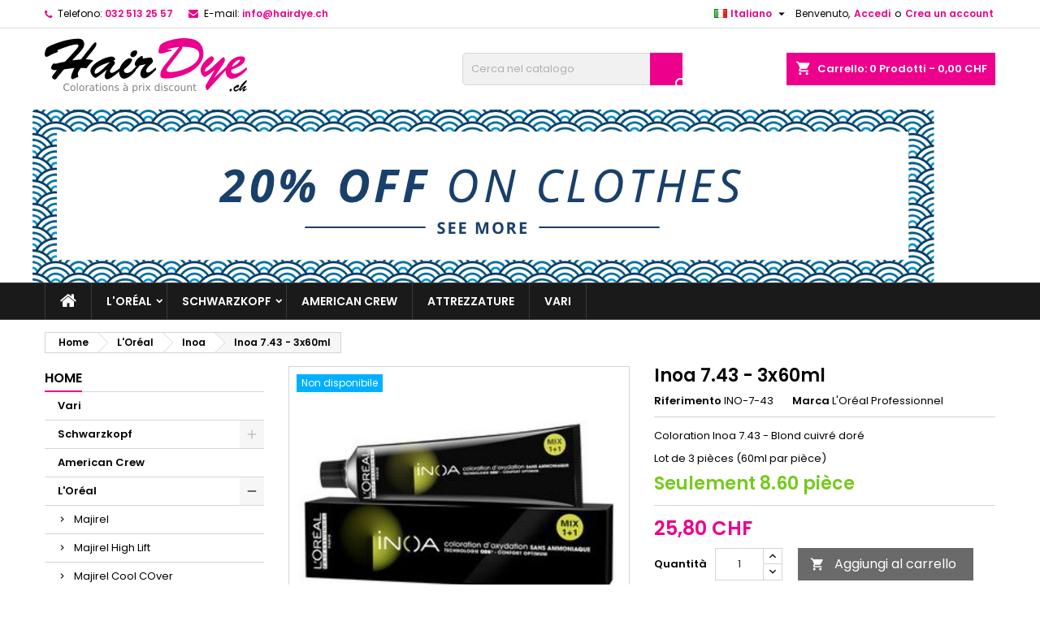

--- FILE ---
content_type: text/html; charset=utf-8
request_url: https://www.hairdye.ch/it/inoa/122-inoa-743-3x60ml-3474630416246.html
body_size: 19565
content:
<!doctype html>
<html lang="it">

  <head>
    
      
  <meta charset="utf-8">


  <meta http-equiv="x-ua-compatible" content="ie=edge">



  <link rel="canonical" href="https://www.hairdye.ch/it/inoa/122-inoa-743-3x60ml-3474630416246.html">

  <title>Inoa 7.43</title>
  <meta name="description" content="inoa 7.43 blond cuivré doré">
  <meta name="keywords" content="">
        <link rel="canonical" href="https://www.hairdye.ch/it/inoa/122-inoa-743-3x60ml-3474630416246.html">
  




  <meta name="viewport" content="width=device-width, initial-scale=1">



  <link rel="icon" type="image/vnd.microsoft.icon" href="https://www.hairdye.ch/img/favicon.ico?1618169473">
  <link rel="shortcut icon" type="image/x-icon" href="https://www.hairdye.ch/img/favicon.ico?1618169473">



  
<link rel="font" rel="preload" as="font" type="font/woff2" crossorigin href="https://www.hairdye.ch/themes/AngarTheme/assets/css/fonts/material_icons.woff2"/>
<link rel="font" rel="preload" as="font" type="font/woff2" crossorigin href="https://www.hairdye.ch/themes/AngarTheme/assets/css/fonts/fontawesome-webfont.woff2?v=4.7.0"/>

  <link rel="stylesheet" rel="preload" as="style" href="https://www.hairdye.ch/themes/AngarTheme/assets/css/theme.css" media="all" />
  <link rel="stylesheet" rel="preload" as="style" href="https://www.hairdye.ch/themes/AngarTheme/assets/css/libs/jquery.bxslider.css" media="all" />
  <link rel="stylesheet" rel="preload" as="style" href="https://www.hairdye.ch/themes/AngarTheme/assets/css/font-awesome.css" media="all" />
  <link rel="stylesheet" rel="preload" as="style" href="https://www.hairdye.ch/themes/AngarTheme/assets/css/angartheme.css" media="all" />
  <link rel="stylesheet" rel="preload" as="style" href="https://www.hairdye.ch/themes/AngarTheme/assets/css/home_modyficators.css" media="all" />
  <link rel="stylesheet" rel="preload" as="style" href="https://www.hairdye.ch/themes/AngarTheme/assets/css/rwd.css" media="all" />
  <link rel="stylesheet" rel="preload" as="style" href="https://www.hairdye.ch/themes/AngarTheme/assets/css/black.css" media="all" />
  <link rel="stylesheet" rel="preload" as="style" href="https://www.hairdye.ch/modules/blockreassurance/views/dist/front.css" media="all" />
  <link rel="stylesheet" rel="preload" as="style" href="https://www.hairdye.ch/modules/ps_socialfollow/views/css/ps_socialfollow.css" media="all" />
  <link rel="stylesheet" rel="preload" as="style" href="https://www.hairdye.ch/modules/ps_searchbar/ps_searchbar.css" media="all" />
  <link rel="stylesheet" rel="preload" as="style" href="https://www.hairdye.ch/modules/angarbanners/views/css/hooks.css" media="all" />
  <link rel="stylesheet" rel="preload" as="style" href="https://www.hairdye.ch/modules/angarcatproduct/views/css/at_catproduct.css" media="all" />
  <link rel="stylesheet" rel="preload" as="style" href="https://www.hairdye.ch/modules/angarhomecat/views/css/at_homecat.css" media="all" />
  <link rel="stylesheet" rel="preload" as="style" href="https://www.hairdye.ch/modules/angarslider/views/css/angarslider.css" media="all" />
  <link rel="stylesheet" rel="preload" as="style" href="https://www.hairdye.ch/modules/angarscrolltop/views/css/angarscrolltop.css" media="all" />
  <link rel="stylesheet" rel="preload" as="style" href="https://www.hairdye.ch/modules/productcomments/views/css/productcomments.css" media="all" />
  <link rel="stylesheet" rel="preload" as="style" href="https://www.hairdye.ch/modules/sumuppaymentgateway//views/css/sumup_front.css" media="all" />
  <link rel="stylesheet" rel="preload" as="style" href="https://www.hairdye.ch/js/jquery/ui/themes/base/minified/jquery-ui.min.css" media="all" />
  <link rel="stylesheet" rel="preload" as="style" href="https://www.hairdye.ch/js/jquery/ui/themes/base/minified/jquery.ui.theme.min.css" media="all" />
  <link rel="stylesheet" rel="preload" as="style" href="https://www.hairdye.ch/js/jquery/plugins/growl/jquery.growl.css" media="all" />
  <link rel="stylesheet" rel="preload" as="style" href="https://www.hairdye.ch/themes/AngarTheme/assets/css/custom.css" media="all" />


  <link rel="stylesheet" href="https://www.hairdye.ch/themes/AngarTheme/assets/css/theme.css" type="text/css" media="all">
  <link rel="stylesheet" href="https://www.hairdye.ch/themes/AngarTheme/assets/css/libs/jquery.bxslider.css" type="text/css" media="all">
  <link rel="stylesheet" href="https://www.hairdye.ch/themes/AngarTheme/assets/css/font-awesome.css" type="text/css" media="all">
  <link rel="stylesheet" href="https://www.hairdye.ch/themes/AngarTheme/assets/css/angartheme.css" type="text/css" media="all">
  <link rel="stylesheet" href="https://www.hairdye.ch/themes/AngarTheme/assets/css/home_modyficators.css" type="text/css" media="all">
  <link rel="stylesheet" href="https://www.hairdye.ch/themes/AngarTheme/assets/css/rwd.css" type="text/css" media="all">
  <link rel="stylesheet" href="https://www.hairdye.ch/themes/AngarTheme/assets/css/black.css" type="text/css" media="all">
  <link rel="stylesheet" href="https://www.hairdye.ch/modules/blockreassurance/views/dist/front.css" type="text/css" media="all">
  <link rel="stylesheet" href="https://www.hairdye.ch/modules/ps_socialfollow/views/css/ps_socialfollow.css" type="text/css" media="all">
  <link rel="stylesheet" href="https://www.hairdye.ch/modules/ps_searchbar/ps_searchbar.css" type="text/css" media="all">
  <link rel="stylesheet" href="https://www.hairdye.ch/modules/angarbanners/views/css/hooks.css" type="text/css" media="all">
  <link rel="stylesheet" href="https://www.hairdye.ch/modules/angarcatproduct/views/css/at_catproduct.css" type="text/css" media="all">
  <link rel="stylesheet" href="https://www.hairdye.ch/modules/angarhomecat/views/css/at_homecat.css" type="text/css" media="all">
  <link rel="stylesheet" href="https://www.hairdye.ch/modules/angarslider/views/css/angarslider.css" type="text/css" media="all">
  <link rel="stylesheet" href="https://www.hairdye.ch/modules/angarscrolltop/views/css/angarscrolltop.css" type="text/css" media="all">
  <link rel="stylesheet" href="https://www.hairdye.ch/modules/productcomments/views/css/productcomments.css" type="text/css" media="all">
  <link rel="stylesheet" href="https://www.hairdye.ch/modules/sumuppaymentgateway//views/css/sumup_front.css" type="text/css" media="all">
  <link rel="stylesheet" href="https://www.hairdye.ch/js/jquery/ui/themes/base/minified/jquery-ui.min.css" type="text/css" media="all">
  <link rel="stylesheet" href="https://www.hairdye.ch/js/jquery/ui/themes/base/minified/jquery.ui.theme.min.css" type="text/css" media="all">
  <link rel="stylesheet" href="https://www.hairdye.ch/js/jquery/plugins/growl/jquery.growl.css" type="text/css" media="all">
  <link rel="stylesheet" href="https://www.hairdye.ch/themes/AngarTheme/assets/css/custom.css" type="text/css" media="all">


<link rel="stylesheet" rel="preload" as="style" href="https://fonts.googleapis.com/css?family=Poppins:400,600&amp;subset=latin,latin-ext&display=block" type="text/css" media="all" />


  

  <script type="text/javascript">
        var prestashop = {"cart":{"products":[],"totals":{"total":{"type":"total","label":"Totale","amount":0,"value":"0,00\u00a0CHF"},"total_including_tax":{"type":"total","label":"Totale (tasse incl.)","amount":0,"value":"0,00\u00a0CHF"},"total_excluding_tax":{"type":"total","label":"Totale (tasse escl.)","amount":0,"value":"0,00\u00a0CHF"}},"subtotals":{"products":{"type":"products","label":"Totale parziale","amount":0,"value":"0,00\u00a0CHF"},"discounts":null,"shipping":{"type":"shipping","label":"Spedizione","amount":0,"value":""},"tax":null},"products_count":0,"summary_string":"0 articoli","vouchers":{"allowed":1,"added":[]},"discounts":[],"minimalPurchase":0,"minimalPurchaseRequired":""},"currency":{"id":1,"name":"Franco svizzero","iso_code":"CHF","iso_code_num":"756","sign":"CHF"},"customer":{"lastname":null,"firstname":null,"email":null,"birthday":null,"newsletter":null,"newsletter_date_add":null,"optin":null,"website":null,"company":null,"siret":null,"ape":null,"is_logged":false,"gender":{"type":null,"name":null},"addresses":[]},"language":{"name":"Italiano (Italian)","iso_code":"it","locale":"it-IT","language_code":"it","is_rtl":"0","date_format_lite":"d\/m\/Y","date_format_full":"d\/m\/Y H:i:s","id":3},"page":{"title":"","canonical":"https:\/\/www.hairdye.ch\/it\/inoa\/122-inoa-743-3x60ml-3474630416246.html","meta":{"title":"Inoa 7.43","description":"inoa 7.43 blond cuivr\u00e9 dor\u00e9","keywords":"","robots":"index"},"page_name":"product","body_classes":{"lang-it":true,"lang-rtl":false,"country-CH":true,"currency-CHF":true,"layout-left-column":true,"page-product":true,"tax-display-disabled":true,"product-id-122":true,"product-Inoa 7.43 - 3x60ml":true,"product-id-category-5":true,"product-id-manufacturer-1":true,"product-id-supplier-0":true,"product-available-for-order":true},"admin_notifications":[]},"shop":{"name":"HairDye - Colorations \u00e0 prix discount","logo":"https:\/\/www.hairdye.ch\/img\/hairdye-colorations-a-prix-discount-logo-1618169473.jpg","stores_icon":"https:\/\/www.hairdye.ch\/img\/logo_stores.png","favicon":"https:\/\/www.hairdye.ch\/img\/favicon.ico"},"urls":{"base_url":"https:\/\/www.hairdye.ch\/","current_url":"https:\/\/www.hairdye.ch\/it\/inoa\/122-inoa-743-3x60ml-3474630416246.html","shop_domain_url":"https:\/\/www.hairdye.ch","img_ps_url":"https:\/\/www.hairdye.ch\/img\/","img_cat_url":"https:\/\/www.hairdye.ch\/img\/c\/","img_lang_url":"https:\/\/www.hairdye.ch\/img\/l\/","img_prod_url":"https:\/\/www.hairdye.ch\/img\/p\/","img_manu_url":"https:\/\/www.hairdye.ch\/img\/m\/","img_sup_url":"https:\/\/www.hairdye.ch\/img\/su\/","img_ship_url":"https:\/\/www.hairdye.ch\/img\/s\/","img_store_url":"https:\/\/www.hairdye.ch\/img\/st\/","img_col_url":"https:\/\/www.hairdye.ch\/img\/co\/","img_url":"https:\/\/www.hairdye.ch\/themes\/AngarTheme\/assets\/img\/","css_url":"https:\/\/www.hairdye.ch\/themes\/AngarTheme\/assets\/css\/","js_url":"https:\/\/www.hairdye.ch\/themes\/AngarTheme\/assets\/js\/","pic_url":"https:\/\/www.hairdye.ch\/upload\/","pages":{"address":"https:\/\/www.hairdye.ch\/it\/indirizzo","addresses":"https:\/\/www.hairdye.ch\/it\/indirizzi","authentication":"https:\/\/www.hairdye.ch\/it\/login","cart":"https:\/\/www.hairdye.ch\/it\/carrello","category":"https:\/\/www.hairdye.ch\/it\/index.php?controller=category","cms":"https:\/\/www.hairdye.ch\/it\/index.php?controller=cms","contact":"https:\/\/www.hairdye.ch\/it\/contattaci","discount":"https:\/\/www.hairdye.ch\/it\/buoni-sconto","guest_tracking":"https:\/\/www.hairdye.ch\/it\/tracciatura-ospite","history":"https:\/\/www.hairdye.ch\/it\/cronologia-ordini","identity":"https:\/\/www.hairdye.ch\/it\/dati-personali","index":"https:\/\/www.hairdye.ch\/it\/","my_account":"https:\/\/www.hairdye.ch\/it\/account","order_confirmation":"https:\/\/www.hairdye.ch\/it\/conferma-ordine","order_detail":"https:\/\/www.hairdye.ch\/it\/index.php?controller=order-detail","order_follow":"https:\/\/www.hairdye.ch\/it\/segui-ordine","order":"https:\/\/www.hairdye.ch\/it\/ordine","order_return":"https:\/\/www.hairdye.ch\/it\/index.php?controller=order-return","order_slip":"https:\/\/www.hairdye.ch\/it\/buono-ordine","pagenotfound":"https:\/\/www.hairdye.ch\/it\/pagina-non-trovata","password":"https:\/\/www.hairdye.ch\/it\/recupero-password","pdf_invoice":"https:\/\/www.hairdye.ch\/it\/index.php?controller=pdf-invoice","pdf_order_return":"https:\/\/www.hairdye.ch\/it\/index.php?controller=pdf-order-return","pdf_order_slip":"https:\/\/www.hairdye.ch\/it\/index.php?controller=pdf-order-slip","prices_drop":"https:\/\/www.hairdye.ch\/it\/offerte","product":"https:\/\/www.hairdye.ch\/it\/index.php?controller=product","search":"https:\/\/www.hairdye.ch\/it\/ricerca","sitemap":"https:\/\/www.hairdye.ch\/it\/Mappa del sito","stores":"https:\/\/www.hairdye.ch\/it\/negozi","supplier":"https:\/\/www.hairdye.ch\/it\/fornitori","register":"https:\/\/www.hairdye.ch\/it\/login?create_account=1","order_login":"https:\/\/www.hairdye.ch\/it\/ordine?login=1"},"alternative_langs":{"fr":"https:\/\/www.hairdye.ch\/fr\/inoa\/122-inoa-743-3x60ml-3474630416246.html","de":"https:\/\/www.hairdye.ch\/de\/inoa\/122-inoa-743-3x60ml-3474630416246.html","it":"https:\/\/www.hairdye.ch\/it\/inoa\/122-inoa-743-3x60ml-3474630416246.html"},"theme_assets":"\/themes\/AngarTheme\/assets\/","actions":{"logout":"https:\/\/www.hairdye.ch\/it\/?mylogout="},"no_picture_image":{"bySize":{"small_default":{"url":"https:\/\/www.hairdye.ch\/img\/p\/it-default-small_default.jpg","width":98,"height":98},"cart_default":{"url":"https:\/\/www.hairdye.ch\/img\/p\/it-default-cart_default.jpg","width":125,"height":125},"home_default":{"url":"https:\/\/www.hairdye.ch\/img\/p\/it-default-home_default.jpg","width":259,"height":259},"medium_default":{"url":"https:\/\/www.hairdye.ch\/img\/p\/it-default-medium_default.jpg","width":452,"height":452},"large_default":{"url":"https:\/\/www.hairdye.ch\/img\/p\/it-default-large_default.jpg","width":800,"height":800}},"small":{"url":"https:\/\/www.hairdye.ch\/img\/p\/it-default-small_default.jpg","width":98,"height":98},"medium":{"url":"https:\/\/www.hairdye.ch\/img\/p\/it-default-home_default.jpg","width":259,"height":259},"large":{"url":"https:\/\/www.hairdye.ch\/img\/p\/it-default-large_default.jpg","width":800,"height":800},"legend":""}},"configuration":{"display_taxes_label":false,"display_prices_tax_incl":false,"is_catalog":false,"show_prices":true,"opt_in":{"partner":false},"quantity_discount":{"type":"discount","label":"Sconto unit\u00e0"},"voucher_enabled":1,"return_enabled":0},"field_required":[],"breadcrumb":{"links":[{"title":"Home","url":"https:\/\/www.hairdye.ch\/it\/"},{"title":"L'Or\u00e9al","url":"https:\/\/www.hairdye.ch\/it\/15-l-oreal"},{"title":"Inoa","url":"https:\/\/www.hairdye.ch\/it\/5-inoa"},{"title":"Inoa 7.43 - 3x60ml","url":"https:\/\/www.hairdye.ch\/it\/inoa\/122-inoa-743-3x60ml-3474630416246.html"}],"count":4},"link":{"protocol_link":"https:\/\/","protocol_content":"https:\/\/"},"time":1768933529,"static_token":"3fb419e1e670e7d13e40a8756cc89b7a","token":"4fb959dc7b25eeb37f17d6a10954d27e","debug":false};
        var psr_icon_color = "#F19D76";
      </script>



  
<style type="text/css">
body {
background-color: #ffffff;
font-family: "Poppins", Arial, Helvetica, sans-serif;
}

.products .product-miniature .product-title {
height: 32px;
}

.products .product-miniature .product-title a {
font-size: 14px;
line-height: 16px;
}

#content-wrapper .products .product-miniature .product-desc {
height: 36px;
}

@media (min-width: 991px) {
#home_categories ul li .cat-container {
min-height: 0px;
}
}

@media (min-width: 768px) {
#_desktop_logo {
padding-top: 12px;
padding-bottom: 0px;
}
}

nav.header-nav {
background: #ffffff;
}

nav.header-nav,
.header_sep2 #contact-link span.shop-phone,
.header_sep2 #contact-link span.shop-phone.shop-tel,
.header_sep2 #contact-link span.shop-phone:last-child,
.header_sep2 .lang_currency_top,
.header_sep2 .lang_currency_top:last-child,
.header_sep2 #_desktop_currency_selector,
.header_sep2 #_desktop_language_selector,
.header_sep2 #_desktop_user_info {
border-color: #dedede;
}

#contact-link,
#contact-link a,
.lang_currency_top span.lang_currency_text,
.lang_currency_top .dropdown i.expand-more,
nav.header-nav .user-info span,
nav.header-nav .user-info a.logout,
#languages-block-top div.current,
nav.header-nav a{
color: #000000;
}

#contact-link span.shop-phone strong,
#contact-link span.shop-phone strong a,
.lang_currency_top span.expand-more,
nav.header-nav .user-info a.account {
color: #ec008c;
}

#contact-link span.shop-phone i {
color: #ec008c;
}

.header-top {
background: #ffffff;
}

div#search_widget form button[type=submit] {
background: #ec008c;
color: #ffffff;
}

div#search_widget form button[type=submit]:hover {
background: #ec008c;
color: #ffffff;
}


#header div#_desktop_cart .blockcart .header {
background: #ec008c;
}

#header div#_desktop_cart .blockcart .header a.cart_link {
color: #ffffff;
}


#homepage-slider .bx-wrapper .bx-pager.bx-default-pager a:hover,
#homepage-slider .bx-wrapper .bx-pager.bx-default-pager a.active{
background: #ec008c;
}

div#rwd_menu {
background: #1b1a1b;
}

div#rwd_menu,
div#rwd_menu a {
color: #ffffff;
}

div#rwd_menu,
div#rwd_menu .rwd_menu_item,
div#rwd_menu .rwd_menu_item:first-child {
border-color: #383838;
}

div#rwd_menu .rwd_menu_item:hover,
div#rwd_menu .rwd_menu_item:focus,
div#rwd_menu .rwd_menu_item a:hover,
div#rwd_menu .rwd_menu_item a:focus {
color: #ffffff;
background: #ec008c;
}

#mobile_top_menu_wrapper2 .top-menu li a:hover,
.rwd_menu_open ul.user_info li a:hover {
background: #ec008c;
color: #ffffff;
}

#_desktop_top_menu{
background: #1b1a1b;
}

#_desktop_top_menu,
#_desktop_top_menu > ul > li,
.menu_sep1 #_desktop_top_menu > ul > li,
.menu_sep1 #_desktop_top_menu > ul > li:last-child,
.menu_sep2 #_desktop_top_menu,
.menu_sep2 #_desktop_top_menu > ul > li,
.menu_sep2 #_desktop_top_menu > ul > li:last-child,
.menu_sep3 #_desktop_top_menu,
.menu_sep4 #_desktop_top_menu,
.menu_sep5 #_desktop_top_menu,
.menu_sep6 #_desktop_top_menu {
border-color: #383838;
}

#_desktop_top_menu > ul > li > a {
color: #ffffff;
}

#_desktop_top_menu > ul > li:hover > a {
color: #ffffff;
background: #ec008c;
}

.submenu1 #_desktop_top_menu .popover.sub-menu ul.top-menu li a:hover {
background: #ec008c;
color: #ffffff;
}

#home_categories .homecat_title span {
border-color: #ec008c;
}

#home_categories ul li .homecat_name span {
background: #ec008c;
}

#home_categories ul li a.view_more {
background: #1b1a1b;
color: #ffffff;
border-color: #1b1a1b;
}

#home_categories ul li a.view_more:hover {
background: #ec008c;
color: #ffffff;
border-color: #ec008c;
}

.columns .text-uppercase a,
.columns .text-uppercase span,
.columns div#_desktop_cart .cart_index_title a,
#home_man_product .catprod_title a span {
border-color: #ec008c;
}

#index .tabs ul.nav-tabs li.nav-item a.active,
#index .tabs ul.nav-tabs li.nav-item a:hover,
.index_title a,
.index_title span {
border-color: #ec008c;
}

a.product-flags-plist span.product-flag.new,
#home_cat_product a.product-flags-plist span.product-flag.new,
#product #content .product-flags li,
#product #content .product-flags .product-flag.new {
background: #00b0ff;
}

.products .product-miniature .product-title a,
#home_cat_product ul li .right-block .name_block a {
color: #000000;
}

.products .product-miniature span.price,
#home_cat_product ul li .product-price-and-shipping .price,
.ui-widget .search_right span.search_price {
color: #ec008c;
}

.button-container .add-to-cart:hover,
#subcart .cart-buttons .viewcart:hover {
background: #ec008c;
color: #ffffff;
border-color: #ec008c;
}

.button-container .add-to-cart,
.button-container .add-to-cart:disabled,
#subcart .cart-buttons .viewcart {
background: #1b1a1b;
color: #ffffff;
border-color: #1b1a1b;
}

#home_cat_product .catprod_title span {
border-color: #ec008c;
}

#home_man .man_title span {
border-color: #ec008c;
}

div#angarinfo_block .icon_cms {
color: #ec008c;
}

.footer-container {
background: #1b1a1b;
}

.footer-container,
.footer-container .h3,
.footer-container .links .title,
.row.social_footer {
border-color: #383838;
}

.footer-container .h3 span,
.footer-container .h3 a,
.footer-container .links .title span.h3,
.footer-container .links .title a.h3 {
border-color: #ec008c;
}

.footer-container,
.footer-container .h3,
.footer-container .links .title .h3,
.footer-container a,
.footer-container li a,
.footer-container .links ul>li a {
color: #ffffff;
}

.block_newsletter .btn-newsletter {
background: #ec008c;
color: #ffffff;
}

.block_newsletter .btn-newsletter:hover {
background: #ec008c;
color: #ffffff;
}

.footer-container .bottom-footer {
background: #000000;
border-color: #383838;
color: #ffffff;
}

.product-prices .current-price span.price {
color: #ec008c;
}

.product-add-to-cart button.btn.add-to-cart:hover {
background: #ec008c;
color: #ffffff;
border-color: #ec008c;
}

.product-add-to-cart button.btn.add-to-cart,
.product-add-to-cart button.btn.add-to-cart:disabled {
background: #1b1a1b;
color: #ffffff;
border-color: #1b1a1b;
}

#product .tabs ul.nav-tabs li.nav-item a.active,
#product .tabs ul.nav-tabs li.nav-item a:hover,
#product .index_title span,
.page-product-heading span,
body #product-comments-list-header .comments-nb {
border-color: #ec008c;
}

body .btn-primary:hover {
background: #3aa04c;
color: #ffffff;
border-color: #196f28;
}

body .btn-primary,
body .btn-primary.disabled,
body .btn-primary:disabled,
body .btn-primary.disabled:hover {
background: #43b754;
color: #ffffff;
border-color: #399a49;
}

body .btn-secondary:hover {
background: #eeeeee;
color: #000000;
border-color: #d8d8d8;
}

body .btn-secondary,
body .btn-secondary.disabled,
body .btn-secondary:disabled,
body .btn-secondary.disabled:hover {
background: #f6f6f6;
color: #000000;
border-color: #d8d8d8;
}

.form-control:focus, .input-group.focus {
border-color: #dbdbdb;
outline-color: #dbdbdb;
}

body .pagination .page-list .current a,
body .pagination .page-list a:hover,
body .pagination .page-list .current a.disabled,
body .pagination .page-list .current a.disabled:hover {
color: #ec008c;
}

.page-my-account #content .links a:hover i {
color: #ec008c;
}

#scroll_top {
background: #ec008c;
color: #ffffff;
}

#scroll_top:hover,
#scroll_top:focus {
background: #1b1a1b;
color: #ffffff;
}

</style><script async src="https://www.googletagmanager.com/gtag/js?id=UA-1342632-56"></script>
<script>
  window.dataLayer = window.dataLayer || [];
  function gtag(){dataLayer.push(arguments);}
  gtag('js', new Date());
  gtag(
    'config',
    'UA-1342632-56',
    {
      'debug_mode':false
                      }
  );
</script>





    
  <meta property="og:type" content="product">
  <meta property="og:url" content="https://www.hairdye.ch/it/inoa/122-inoa-743-3x60ml-3474630416246.html">
  <meta property="og:title" content="Inoa 7.43">
  <meta property="og:site_name" content="HairDye - Colorations à prix discount">
  <meta property="og:description" content="inoa 7.43 blond cuivré doré">
  <meta property="og:image" content="https://www.hairdye.ch/122-large_default/inoa-743-3x60ml.jpg">
    <meta property="product:pretax_price:amount" content="25.8">
  <meta property="product:pretax_price:currency" content="CHF">
  <meta property="product:price:amount" content="25.8">
  <meta property="product:price:currency" content="CHF">
    
  </head>

  <body id="product" class="lang-it country-ch currency-chf layout-left-column page-product tax-display-disabled product-id-122 product-inoa-7-43-3x60ml product-id-category-5 product-id-manufacturer-1 product-id-supplier-0 product-available-for-order  ps_176
	no_bg #ffffff bg_attatchment_fixed bg_position_tl bg_repeat_xy bg_size_initial slider_position_top slider_controls_black banners_top2 banners_top_tablets2 banners_top_phones1 banners_bottom2 banners_bottom_tablets2 banners_bottom_phones1 submenu1 pl_1col_qty_5 pl_2col_qty_3 pl_3col_qty_3 pl_1col_qty_bigtablets_4 pl_2col_qty_bigtablets_3 pl_3col_qty_bigtablets_2 pl_1col_qty_tablets_3 pl_1col_qty_phones_1 home_tabs2 pl_border_type1 32 14 16 pl_button_icon_no pl_button_qty2 pl_desc_yes pl_reviews_yes pl_availability_yes  hide_reference_no hide_reassurance_yes product_tabs1    menu_sep2 header_sep1 slider_boxed feat_cat_style1 feat_cat4 feat_cat_bigtablets2 feat_cat_tablets2 feat_cat_phones0 all_products_yes pl_colors_yes newsletter_info_yes stickycart_yes stickymenu_yes homeicon_no pl_man_yes product_hide_man_no  pl_ref_yes  mainfont_Poppins bg_white  not_logged  ">

    
      
    

    <main>
      
              

      <header id="header">
        
          


  <div class="header-banner">
    
  </div>



  <nav class="header-nav">
    <div class="container">
      <div class="row">
          <div class="col-md-12 col-xs-12">
            <div id="_desktop_contact_link">
  <div id="contact-link">

			<span class="shop-phone contact_link">
			<a href="https://www.hairdye.ch/it/contattaci">Contatto</a>
		</span>
	
			<span class="shop-phone shop-tel">
			<i class="fa fa-phone"></i>
			<span class="shop-phone_text">Telefono:</span>
			<strong><a href="tel:032 513 25 57">032 513 25 57</a></strong>
		</span>
	
			<span class="shop-phone shop-email">
			<i class="fa fa-envelope"></i>
			<span class="shop-phone_text">E-mail:</span>
			<strong><a href="&#109;&#97;&#105;&#108;&#116;&#111;&#58;%69%6e%66%6f@%68%61%69%72%64%79%65.%63%68" >&#x69;&#x6e;&#x66;&#x6f;&#x40;&#x68;&#x61;&#x69;&#x72;&#x64;&#x79;&#x65;&#x2e;&#x63;&#x68;</a></strong>
		</span>
	

  </div>
</div>


            <div id="_desktop_user_info">
  <div class="user-info">


	<ul class="user_info hidden-md-up">

		
			<li><a href="https://www.hairdye.ch/it/account" title="Accedi al tuo account cliente" rel="nofollow">Accedi</a></li>
			<li><a href="https://www.hairdye.ch/it/login?create_account=1" title="Accedi al tuo account cliente" rel="nofollow">Crea un account</a></li>

		
	</ul>


	<div class="hidden-sm-down">
		<span class="welcome">Benvenuto,</span>
					<a class="account" href="https://www.hairdye.ch/it/account" title="Accedi al tuo account cliente" rel="nofollow">Accedi</a>

			<span class="or">o</span>

			<a class="account" href="https://www.hairdye.ch/it/login?create_account=1" title="Accedi al tuo account cliente" rel="nofollow">Crea un account</a>
			</div>


  </div>
</div><div id="_desktop_language_selector" class="lang_currency_top">
  <div class="language-selector-wrapper">
	<div class="language-selector dropdown js-dropdown">
	  <button data-toggle="dropdown" class="hidden-sm-down2 btn-unstyle" aria-haspopup="true" aria-expanded="false" aria-label="Elenco a cascata lingue">
		<img src="https://www.hairdye.ch/img/l/3.jpg" alt="it" width="16" height="11" />
		<span class="expand-more">Italiano</span>
		<i class="material-icons expand-more">&#xE5C5;</i>
	  </button>
	  <ul class="dropdown-menu hidden-sm-down2" aria-labelledby="language-selector-label">
				  <li >
			<a href="https://www.hairdye.ch/fr/inoa/122-inoa-743-3x60ml-3474630416246.html" class="dropdown-item">
				<img src="https://www.hairdye.ch/img/l/1.jpg" alt="fr" width="16" height="11" />
				<span>Français</span>
			</a>
		  </li>
				  <li >
			<a href="https://www.hairdye.ch/de/inoa/122-inoa-743-3x60ml-3474630416246.html" class="dropdown-item">
				<img src="https://www.hairdye.ch/img/l/2.jpg" alt="de" width="16" height="11" />
				<span>Deutsch</span>
			</a>
		  </li>
				  <li  class="current" >
			<a href="https://www.hairdye.ch/it/inoa/122-inoa-743-3x60ml-3474630416246.html" class="dropdown-item">
				<img src="https://www.hairdye.ch/img/l/3.jpg" alt="it" width="16" height="11" />
				<span>Italiano</span>
			</a>
		  </li>
			  </ul>
	</div>
  </div>
</div>

          </div>
      </div>
    </div>
  </nav>



  <div class="header-top">
    <div class="container">
	  <div class="row">
        <div class="col-md-4 hidden-sm-down2" id="_desktop_logo">
                            <a href="https://www.hairdye.ch/">
                  <img class="logo img-responsive" src="https://www.hairdye.ch/img/hairdye-colorations-a-prix-discount-logo-1618169473.jpg" alt="HairDye - Colorations à prix discount">
                </a>
                    </div>
		
<div id="_desktop_cart">

	<div class="cart_top">

		<div class="blockcart cart-preview inactive" data-refresh-url="//www.hairdye.ch/it/module/ps_shoppingcart/ajax">
			<div class="header">
			
				<div class="cart_index_title">
					<a class="cart_link" rel="nofollow" href="//www.hairdye.ch/it/carrello?action=show">
						<i class="material-icons shopping-cart">shopping_cart</i>
						<span class="hidden-sm-down cart_title">Carrello:</span>
						<span class="cart-products-count">
							0<span> Prodotti - 0,00 CHF</span>
						</span>
					</a>
				</div>


				<div id="subcart">

					<ul class="cart_products">

											<li>Non ci sono più articoli nel tuo carrello</li>
					
										</ul>

					<ul class="cart-subtotals">

				
						<li>
							<span class="text">Spedizione</span>
							<span class="value"></span>
							<span class="clearfix"></span>
						</li>

						<li>
							<span class="text">Totale</span>
							<span class="value">0,00 CHF</span>
							<span class="clearfix"></span>
						</li>

					</ul>

					<div class="cart-buttons">
						<a class="btn btn-primary viewcart" href="//www.hairdye.ch/it/carrello?action=show">Pagamento <i class="material-icons">&#xE315;</i></a>
											</div>

				</div>

			</div>
		</div>

	</div>

</div>


<!-- Block search module TOP -->
<div id="_desktop_search_widget" class="col-lg-4 col-md-4 col-sm-12 search-widget hidden-sm-down ">
	<div id="search_widget" data-search-controller-url="//www.hairdye.ch/it/ricerca">
		<form method="get" action="//www.hairdye.ch/it/ricerca">
			<input type="hidden" name="controller" value="search">
			<input type="text" name="s" value="" placeholder="Cerca nel catalogo" aria-label="Cerca">
			<button type="submit">
				<i class="material-icons search">&#xE8B6;</i>
				<span class="hidden-xl-down">Cerca</span>
			</button>
		</form>
	</div>
</div>
<!-- /Block search module TOP -->
<a class="banner" href="https://www.hairdye.ch/it/" title="">
      <img src="https://www.hairdye.ch/modules/ps_banner/img/sale70.png" alt="" title="" class="img-fluid">
  </a>

		<div class="clearfix"></div>
	  </div>
    </div>

	<div id="rwd_menu" class="hidden-md-up">
		<div class="container">
			<div id="menu-icon2" class="rwd_menu_item"><i class="material-icons d-inline">&#xE5D2;</i></div>
			<div id="search-icon" class="rwd_menu_item"><i class="material-icons search">&#xE8B6;</i></div>
			<div id="user-icon" class="rwd_menu_item"><i class="material-icons logged">&#xE7FF;</i></div>
			<div id="_mobile_cart" class="rwd_menu_item"></div>
		</div>
		<div class="clearfix"></div>
	</div>

	<div class="container">
		<div id="mobile_top_menu_wrapper2" class="rwd_menu_open hidden-md-up" style="display:none;">
			<div class="js-top-menu mobile" id="_mobile_top_menu"></div>
		</div>

		<div id="mobile_search_wrapper" class="rwd_menu_open hidden-md-up" style="display:none;">
			<div id="_mobile_search_widget"></div>
		</div>

		<div id="mobile_user_wrapper" class="rwd_menu_open hidden-md-up" style="display:none;">
			<div id="_mobile_user_info"></div>
		</div>
	</div>
  </div>
  

<div class="menu js-top-menu position-static hidden-sm-down" id="_desktop_top_menu">
    

      <ul class="top-menu container" id="top-menu" data-depth="0">

					<li class="home_icon"><a href="https://www.hairdye.ch/"><i class="icon-home"></i><span>Home</span></a></li>
		
	    
							<li class="category" id="category-15">
								  <a
					class="dropdown-item sf-with-ul"
					href="https://www.hairdye.ch/it/15-l-oreal" data-depth="0"
									  >
										  					  					  <span class="float-xs-right hidden-md-up">
						<span data-target="#top_sub_menu_26663" data-toggle="collapse" class="navbar-toggler collapse-icons">
						  <i class="material-icons add">&#xE313;</i>
						  <i class="material-icons remove">&#xE316;</i>
						</span>
					  </span>
										L&#039;Oréal
				  </a>
				  				  <div  class="popover sub-menu js-sub-menu collapse" id="top_sub_menu_26663">
					

      <ul class="top-menu container"  data-depth="1">

		
	    
							<li class="category" id="category-3">
								  <a
					class="dropdown-item dropdown-submenu"
					href="https://www.hairdye.ch/it/3-majirel" data-depth="1"
									  >
										Majirel
				  </a>
				  				</li>
							<li class="category" id="category-34">
								  <a
					class="dropdown-item dropdown-submenu"
					href="https://www.hairdye.ch/it/34-majirel-high-lift" data-depth="1"
									  >
										Majirel High Lift
				  </a>
				  				</li>
							<li class="category" id="category-7">
								  <a
					class="dropdown-item dropdown-submenu"
					href="https://www.hairdye.ch/it/7-majirel-cool-cover" data-depth="1"
									  >
										Majirel Cool COver
				  </a>
				  				</li>
							<li class="category" id="category-4">
								  <a
					class="dropdown-item dropdown-submenu"
					href="https://www.hairdye.ch/it/4-diarichesse" data-depth="1"
									  >
										DiaRichesse
				  </a>
				  				</li>
							<li class="category" id="category-5">
								  <a
					class="dropdown-item dropdown-submenu"
					href="https://www.hairdye.ch/it/5-inoa" data-depth="1"
									  >
										Inoa
				  </a>
				  				</li>
							<li class="category" id="category-6">
								  <a
					class="dropdown-item dropdown-submenu"
					href="https://www.hairdye.ch/it/6-inoa-carmilane" data-depth="1"
									  >
										Inoa Carmilane
				  </a>
				  				</li>
							<li class="category" id="category-9">
								  <a
					class="dropdown-item dropdown-submenu"
					href="https://www.hairdye.ch/it/9-dialight" data-depth="1"
									  >
										Dialight
				  </a>
				  				</li>
							<li class="category" id="category-16">
								  <a
					class="dropdown-item dropdown-submenu"
					href="https://www.hairdye.ch/it/16-prodotti-tecnici" data-depth="1"
									  >
										Prodotti tecnici
				  </a>
				  				</li>
							<li class="category" id="category-17">
								  <a
					class="dropdown-item dropdown-submenu"
					href="https://www.hairdye.ch/it/17-prodotti-in-vendita" data-depth="1"
									  >
										Prodotti in vendita
				  </a>
				  				</li>
			
		
      </ul>


																																	  </div>
				  				</li>
							<li class="category" id="category-12">
								  <a
					class="dropdown-item sf-with-ul"
					href="https://www.hairdye.ch/it/12-schwarzkopf" data-depth="0"
									  >
										  					  					  <span class="float-xs-right hidden-md-up">
						<span data-target="#top_sub_menu_39144" data-toggle="collapse" class="navbar-toggler collapse-icons">
						  <i class="material-icons add">&#xE313;</i>
						  <i class="material-icons remove">&#xE316;</i>
						</span>
					  </span>
										Schwarzkopf
				  </a>
				  				  <div  class="popover sub-menu js-sub-menu collapse" id="top_sub_menu_39144">
					

      <ul class="top-menu container"  data-depth="1">

		
	    
							<li class="category" id="category-18">
								  <a
					class="dropdown-item dropdown-submenu"
					href="https://www.hairdye.ch/it/18-igora-royal" data-depth="1"
									  >
										Igora Royal
				  </a>
				  				</li>
							<li class="category" id="category-19">
								  <a
					class="dropdown-item dropdown-submenu"
					href="https://www.hairdye.ch/it/19-igora-royal-absolutes" data-depth="1"
									  >
										Igora Royal Absolutes
				  </a>
				  				</li>
							<li class="category" id="category-35">
								  <a
					class="dropdown-item dropdown-submenu"
					href="https://www.hairdye.ch/it/35-igora-royal-highlifts" data-depth="1"
									  >
										Igora Royal Highlifts
				  </a>
				  				</li>
							<li class="category" id="category-32">
								  <a
					class="dropdown-item dropdown-submenu"
					href="https://www.hairdye.ch/it/32-essensity" data-depth="1"
									  >
										Essensity
				  </a>
				  				</li>
							<li class="category" id="category-30">
								  <a
					class="dropdown-item dropdown-submenu"
					href="https://www.hairdye.ch/it/30-prodotti-tecnici" data-depth="1"
									  >
										Prodotti tecnici
				  </a>
				  				</li>
							<li class="category" id="category-33">
								  <a
					class="dropdown-item dropdown-submenu"
					href="https://www.hairdye.ch/it/33-prodotti-in-vendita" data-depth="1"
									  >
										Prodotti in vendita
				  </a>
				  				</li>
			
		
      </ul>


																																	  </div>
				  				</li>
							<li class="category" id="category-14">
								  <a
					class="dropdown-item"
					href="https://www.hairdye.ch/it/14-american-crew" data-depth="0"
									  >
										American Crew
				  </a>
				  				</li>
							<li class="category" id="category-36">
								  <a
					class="dropdown-item"
					href="https://www.hairdye.ch/it/36-attrezzature" data-depth="0"
									  >
										Attrezzature
				  </a>
				  				</li>
							<li class="category" id="category-10">
								  <a
					class="dropdown-item"
					href="https://www.hairdye.ch/it/10-vari" data-depth="0"
									  >
										Vari
				  </a>
				  				</li>
			
		
      </ul>


    <div class="clearfix"></div>
</div>


        
      </header>

      
        
<aside id="notifications">
  <div class="container">
    
    
    
      </div>
</aside>
      

                          
      <section id="wrapper">
        
        <div class="container">
			
										
			<div class="row">
			  			  
				<nav data-depth="4" class="breadcrumb hidden-sm-down">
  <ol itemscope itemtype="http://schema.org/BreadcrumbList">
          
        <li itemprop="itemListElement" itemscope itemtype="http://schema.org/ListItem">
          <a itemprop="item" href="https://www.hairdye.ch/it/">
            <span itemprop="name">Home</span>
          </a>
          <meta itemprop="position" content="1">
        </li>
      
          
        <li itemprop="itemListElement" itemscope itemtype="http://schema.org/ListItem">
          <a itemprop="item" href="https://www.hairdye.ch/it/15-l-oreal">
            <span itemprop="name">L&#039;Oréal</span>
          </a>
          <meta itemprop="position" content="2">
        </li>
      
          
        <li itemprop="itemListElement" itemscope itemtype="http://schema.org/ListItem">
          <a itemprop="item" href="https://www.hairdye.ch/it/5-inoa">
            <span itemprop="name">Inoa</span>
          </a>
          <meta itemprop="position" content="3">
        </li>
      
          
        <li itemprop="itemListElement" itemscope itemtype="http://schema.org/ListItem">
          <a itemprop="item" href="https://www.hairdye.ch/it/inoa/122-inoa-743-3x60ml-3474630416246.html">
            <span itemprop="name">Inoa 7.43 - 3x60ml</span>
          </a>
          <meta itemprop="position" content="4">
        </li>
      
      </ol>
</nav>
			  
			  
			  
				<div id="left-column" class="columns col-xs-12 col-sm-4 col-md-3">
				  				  



<div class="block-categories block">
		<div class="h6 text-uppercase facet-label">
		<a href="https://www.hairdye.ch/it/2-home" title="Categorie">Home</a>
	</div>

    <div class="block_content">
		<ul class="tree dhtml">
			
  <li id="cat_id_10" class="Vari"><a href="https://www.hairdye.ch/it/10-vari" >Vari</a></li><li id="cat_id_12" class="Schwarzkopf"><a href="https://www.hairdye.ch/it/12-schwarzkopf" >Schwarzkopf</a><ul>
  <li id="cat_id_18" class="Igora Royal"><a href="https://www.hairdye.ch/it/18-igora-royal" >Igora Royal</a></li><li id="cat_id_19" class="Igora Royal Absolutes"><a href="https://www.hairdye.ch/it/19-igora-royal-absolutes" >Igora Royal Absolutes</a></li><li id="cat_id_35" class="Igora Royal Highlifts"><a href="https://www.hairdye.ch/it/35-igora-royal-highlifts" >Igora Royal Highlifts</a></li><li id="cat_id_32" class="Essensity"><a href="https://www.hairdye.ch/it/32-essensity" >Essensity</a></li><li id="cat_id_30" class="Prodotti tecnici"><a href="https://www.hairdye.ch/it/30-prodotti-tecnici" >Prodotti tecnici</a></li><li id="cat_id_33" class="Prodotti in vendita"><a href="https://www.hairdye.ch/it/33-prodotti-in-vendita" >Prodotti in vendita</a></li></ul></li><li id="cat_id_14" class="American Crew"><a href="https://www.hairdye.ch/it/14-american-crew" >American Crew</a></li><li id="cat_id_15" class="L&#039;Oréal"><a href="https://www.hairdye.ch/it/15-l-oreal" >L&#039;Oréal</a><ul>
  <li id="cat_id_3" class="Majirel"><a href="https://www.hairdye.ch/it/3-majirel" >Majirel</a></li><li id="cat_id_34" class="Majirel High Lift"><a href="https://www.hairdye.ch/it/34-majirel-high-lift" >Majirel High Lift</a></li><li id="cat_id_7" class="Majirel Cool COver"><a href="https://www.hairdye.ch/it/7-majirel-cool-cover" >Majirel Cool COver</a></li><li id="cat_id_4" class="DiaRichesse"><a href="https://www.hairdye.ch/it/4-diarichesse" >DiaRichesse</a></li><li id="cat_id_5" class="Inoa"><a href="https://www.hairdye.ch/it/5-inoa" class="selected">Inoa</a></li><li id="cat_id_6" class="Inoa Carmilane"><a href="https://www.hairdye.ch/it/6-inoa-carmilane" >Inoa Carmilane</a></li><li id="cat_id_9" class="Dialight"><a href="https://www.hairdye.ch/it/9-dialight" >Dialight</a></li><li id="cat_id_16" class="Prodotti tecnici"><a href="https://www.hairdye.ch/it/16-prodotti-tecnici" >Prodotti tecnici</a></li><li id="cat_id_17" class="Prodotti in vendita"><a href="https://www.hairdye.ch/it/17-prodotti-in-vendita" >Prodotti in vendita</a></li></ul></li><li id="cat_id_36" class="Attrezzature"><a href="https://www.hairdye.ch/it/36-attrezzature" >Attrezzature</a></li><li id="cat_id_37" class="Liquidazione"><a href="https://www.hairdye.ch/it/37-liquidazione" >Liquidazione</a></li>
		</ul>
	</div>

</div><div id="search_filters_brands" class="block">
  <section class="facet">
        <div class="h6 text-uppercase facet-label">
      		<a href="https://www.hairdye.ch/it/brands" title="Marchi">Marchi</a>
	      </div>
    <div class="block_content ">
              
<ul>
            <li class="facet-label">
        <a href="https://www.hairdye.ch/it/brand/8-american-crew" title="American Crew">
          American Crew
        </a>
      </li>
                <li class="facet-label">
        <a href="https://www.hairdye.ch/it/brand/3-goldwell" title="Goldwell">
          Goldwell
        </a>
      </li>
                <li class="facet-label">
        <a href="https://www.hairdye.ch/it/brand/13-kerastase" title="Kérastase">
          Kérastase
        </a>
      </li>
                <li class="facet-label">
        <a href="https://www.hairdye.ch/it/brand/1-l-oreal-professionnel" title="L&#039;Oréal Professionnel">
          L&#039;Oréal Professionnel
        </a>
      </li>
                <li class="facet-label">
        <a href="https://www.hairdye.ch/it/brand/14-lussoni" title="Lussoni">
          Lussoni
        </a>
      </li>
                                                            </ul>
          </div>
  </section>
</div><div id="angarbanners_left" class="angarbanners">
	<ul class="clearfix row">
	


	<li class="block">

		<p class="h6 text-uppercase banner_title"><span>Metodi di pagamento</span></p>
		
		<div class="block_content">
			
									<img src="https://www.hairdye.ch/modules/angarbanners/views/img/9fc3d7debc5ca7b265cc5adfcfcebcd50f53409e_moyens-de-paiement.png" class="item-img img-responsive" title="Metodi di pagamento" alt="Metodi di pagamento" width="100%" height="100%"/>
				
				
					</div>

	</li>



		</ul>
</div>
<script src="https://apis.google.com/js/platform.js" async defer></script>​
<g:ratingbadge merchant_id=107768218 position=INLINE></g:ratingbadge>​


				  					
				  				</div>
			  

			  
  <div id="content-wrapper" class="left-column col-xs-12 col-sm-8 col-md-9">
    
    

  <section id="main" itemscope itemtype="https://schema.org/Product">
    <meta itemprop="url" content="https://www.hairdye.ch/it/inoa/122-inoa-743-3x60ml-3474630416246.html">

    <div class="row product_container">
      <div class="col-md-6 product_left">
        
          <section class="page-content" id="content">
            
              
                <ul class="product-flags">
				                  											<li class="product-flag out_of_stock">Non disponibile</li>
					                                  </ul>
              

              
                

<div class="images-container">
  
    <div class="product-cover">
	  	  	    <img class="js-qv-product-cover" src="https://www.hairdye.ch/122-large_default/inoa-743-3x60ml.jpg" alt="DiaRichesse N° 4" title="DiaRichesse N° 4" style="width:100%;" itemprop="image">
	        <div class="layer hidden-sm-down" data-toggle="modal" data-target="#product-modal">
        <i class="material-icons zoom-in">&#xE8FF;</i>
      </div>
    </div>
  

  
    <div id="thumb_box" class="js-qv-mask mask thumb_left  hide_thumbnails">
      <ul class="product-images js-qv-product-images">
                  <li class="thumb-container">
            <img
              class="thumb js-thumb  selected "
              data-image-medium-src="https://www.hairdye.ch/122-medium_default/inoa-743-3x60ml.jpg"
              data-image-large-src="https://www.hairdye.ch/122-large_default/inoa-743-3x60ml.jpg"
              src="https://www.hairdye.ch/122-home_default/inoa-743-3x60ml.jpg"
              alt="DiaRichesse N° 4"
              title="DiaRichesse N° 4"
              width="100"
              itemprop="image"
            >
          </li>
              </ul>
    </div>
  
</div>

              
              <div class="scroll-box-arrows hide_arrow">
                <i class="material-icons left">&#xE314;</i>
                <i class="material-icons right">&#xE315;</i>
              </div>

            
          </section>
        
        </div>
        <div class="col-md-6 product_right">
          
            
              <h1 class="product_name" itemprop="name">Inoa 7.43 - 3x60ml</h1>
            
          

		  		  
			<section class="product-discounts product-reference_top product-reference">
		  <label class="label">Riferimento </label>
	  <span>INO-7-43</span>
	</section>

		  

		  		  			<div id="product_manufacturer" itemprop="brand" itemscope itemtype="http://schema.org/Brand">
			  <label class="label">Marca </label>
			  <a class="editable" itemprop="url" href="https://www.hairdye.ch/it/brand/1-l-oreal-professionnel" title="L&#039;Oréal Professionnel"><span itemprop="name">L&#039;Oréal Professionnel</span></a>
			</div>
		  
		  		  

          <div class="product-information">
            
			              <div id="product-description-short-122" class="product_desc" itemprop="description"><p>Coloration Inoa 7.43 - Blond cuivré doré</p>
<p>Lot de 3 pièces (60ml par pièce)</p>
<h1><span style="color:#74ca19;"></span></h1>
<h1><span style="color:#74ca19;">Seulement 8.60 pièce</span></h1></div>
			            

            
            <div class="product-actions">
              
                <form action="https://www.hairdye.ch/it/carrello" method="post" id="add-to-cart-or-refresh">
                  <input type="hidden" name="token" value="3fb419e1e670e7d13e40a8756cc89b7a">
                  <input type="hidden" name="id_product" value="122" id="product_page_product_id">
                  <input type="hidden" name="id_customization" value="0" id="product_customization_id">

                  
                    <div class="product-variants allow_oosp_0">
  
    	
</div>                  

                  
                                      

                  
                    

  <div class="product-prices">
    
          

    
      <div
        class="product-price h5 "
        itemprop="offers"
        itemscope
        itemtype="https://schema.org/Offer"
      >
		<meta itemprop="url" content="https://www.hairdye.ch/it/inoa/122-inoa-743-3x60ml-3474630416246.html">
        <link itemprop="availability" href="https://schema.org/InStock"/>
        <meta itemprop="priceCurrency" content="CHF">

		
		
        <div class="current-price">
          <span class="price" itemprop="price" content="25.8">25,80 CHF</span> 
                  </div>

        
                  
      </div>
    

    
          

    
          

    
          

    

    <div class="tax-shipping-delivery-label">

	  <span class="price_tax_label">
      	  </span>

      
      

	                    	
    </div>

	<div class="clearfix"></div> 
  </div>

                  

                  
                    <div class="product-add-to-cart">
      
      <div class="product-quantity clearfix">
        <span class="control-label">Quantità</span>         <div class="qty">
          <input
            type="text"
            name="qty"
            id="quantity_wanted"
            value="1"
            class="input-group"
            min="1"
            aria-label="Quantità"
          >
        </div>

        <div class="add">
          <button
            class="btn btn-primary add-to-cart"
            data-button-action="add-to-cart"
            type="submit"
                          disabled
                      >
            <i class="material-icons shopping-cart">&#xE547;</i>
            Aggiungi al carrello
          </button>
        </div>
      </div>
    

    
      <span id="product-availability">
                              <i class="material-icons product-unavailable">&#xE14B;</i>
                    Non disponibile
              </span>
    
    
    
      <p class="product-minimal-quantity">
              </p>
    
  </div>
                  

                  
                    <div class="product-additional-info">
  


      <div class="social-sharing block-social">
      <span>Condividi</span>
      <ul>
                  <li class="facebook"><a href="https://www.facebook.com/sharer.php?u=https%3A%2F%2Fwww.hairdye.ch%2Fit%2Finoa%2F122-inoa-743-3x60ml-3474630416246.html" title="Condividi" target="_blank"><span>Condividi</span></a></li>
                  <li class="twitter"><a href="https://twitter.com/intent/tweet?text=Inoa+7.43+-+3x60ml https%3A%2F%2Fwww.hairdye.ch%2Fit%2Finoa%2F122-inoa-743-3x60ml-3474630416246.html" title="Twitta" target="_blank"><span>Twitta</span></a></li>
                  <li class="pinterest"><a href="https://www.pinterest.com/pin/create/button/?media=https%3A%2F%2Fwww.hairdye.ch%2F122%2Finoa-743-3x60ml.jpg&amp;url=https%3A%2F%2Fwww.hairdye.ch%2Fit%2Finoa%2F122-inoa-743-3x60ml-3474630416246.html" title="Pinterest" target="_blank"><span>Pinterest</span></a></li>
              </ul>
    </div>
  
<div class="tabs">
    <div class="js-mailalert text-center" data-url="//www.hairdye.ch/it/module/ps_emailalerts/actions?process=add">
                        <input class="form-control" type="email" placeholder="info@hairdye.ch"/>
                                                        <button
            data-product="122"
            data-product-attribute="0"
            class="btn btn-primary js-mailalert-add mt-1"
            rel="nofollow">
            Avvisami quando disponibile
        </button>
        <div class="js-mailalert-alerts"></div>
        </div>
</div>

</div>
                  

                  
                    <input class="product-refresh ps-hidden-by-js" name="refresh" type="submit" value="Aggiorna">
                  
                </form>
              

            </div>

            
              <div class="blockreassurance_product">
            <div>
            <span class="item-product">
                                                        <img class="svg invisible" src="/modules/blockreassurance/views/img/reassurance/pack2/security.svg">
                                    &nbsp;
            </span>
                          <span class="block-title" style="color:#000000;">Negozio sicuro</span>
              <p style="color:#000000;">comunicazione tramite SSL - HTTPS</p>
                    </div>
            <div>
            <span class="item-product">
                                                        <img class="svg invisible" src="/modules/blockreassurance/views/img/reassurance/pack2/carrier.svg">
                                    &nbsp;
            </span>
                          <span class="block-title" style="color:#000000;">Consegna in 24 ore</span>
              <p style="color:#000000;">Ordina prima delle 12:00</p>
                    </div>
        <div class="clearfix"></div>
</div>

            

        </div>
      </div>
    </div>







            
              <div class="tabs">
                <ul class="nav nav-tabs" role="tablist">
                                    <li class="nav-item product_details_tab">
                    <a
                      class="nav-link active"
                      data-toggle="tab"
                      href="#product-details"
                      role="tab"
                      aria-controls="product-details"
                       aria-selected="true">Dettagli del prodotto</a>
                  </li>
                                    
								

                </ul>




                <div class="tab-content" id="tab-content">
                 <div class="tab-pane fade in" id="description" role="tabpanel">
                   
					                      <div class="product-description"></div>
                   
                 </div>

                 
                   
<div class="tab-pane fade in active"
     id="product-details"
     data-product="{&quot;id_shop_default&quot;:&quot;1&quot;,&quot;id_manufacturer&quot;:&quot;1&quot;,&quot;id_supplier&quot;:&quot;0&quot;,&quot;reference&quot;:&quot;INO-7-43&quot;,&quot;is_virtual&quot;:&quot;0&quot;,&quot;delivery_in_stock&quot;:&quot;&quot;,&quot;delivery_out_stock&quot;:&quot;&quot;,&quot;id_category_default&quot;:&quot;5&quot;,&quot;on_sale&quot;:&quot;0&quot;,&quot;online_only&quot;:&quot;0&quot;,&quot;ecotax&quot;:0,&quot;minimal_quantity&quot;:&quot;1&quot;,&quot;low_stock_threshold&quot;:null,&quot;low_stock_alert&quot;:&quot;0&quot;,&quot;price&quot;:&quot;25,80\u00a0CHF&quot;,&quot;unity&quot;:&quot;&quot;,&quot;unit_price_ratio&quot;:&quot;0.000000&quot;,&quot;additional_shipping_cost&quot;:&quot;0.000000&quot;,&quot;customizable&quot;:&quot;0&quot;,&quot;text_fields&quot;:&quot;0&quot;,&quot;uploadable_files&quot;:&quot;0&quot;,&quot;redirect_type&quot;:&quot;&quot;,&quot;id_type_redirected&quot;:&quot;0&quot;,&quot;available_for_order&quot;:&quot;1&quot;,&quot;available_date&quot;:&quot;2021-04-14&quot;,&quot;show_condition&quot;:&quot;1&quot;,&quot;condition&quot;:&quot;new&quot;,&quot;show_price&quot;:&quot;1&quot;,&quot;indexed&quot;:&quot;1&quot;,&quot;visibility&quot;:&quot;both&quot;,&quot;cache_default_attribute&quot;:&quot;0&quot;,&quot;advanced_stock_management&quot;:&quot;0&quot;,&quot;date_add&quot;:&quot;2015-11-26 21:42:22&quot;,&quot;date_upd&quot;:&quot;2022-08-04 15:16:29&quot;,&quot;pack_stock_type&quot;:&quot;3&quot;,&quot;meta_description&quot;:&quot;inoa 7.43 blond cuivr\u00e9 dor\u00e9&quot;,&quot;meta_keywords&quot;:&quot;&quot;,&quot;meta_title&quot;:&quot;Inoa 7.43&quot;,&quot;link_rewrite&quot;:&quot;inoa-743-3x60ml&quot;,&quot;name&quot;:&quot;Inoa 7.43 - 3x60ml&quot;,&quot;description&quot;:&quot;&quot;,&quot;description_short&quot;:&quot;&lt;p&gt;Coloration Inoa 7.43 - Blond cuivr\u00e9 dor\u00e9&lt;\/p&gt;\n&lt;p&gt;Lot de 3 pi\u00e8ces (60ml par pi\u00e8ce)&lt;\/p&gt;\n&lt;h1&gt;&lt;span style=\&quot;color:#74ca19;\&quot;&gt;&lt;\/span&gt;&lt;\/h1&gt;\n&lt;h1&gt;&lt;span style=\&quot;color:#74ca19;\&quot;&gt;Seulement 8.60 pi\u00e8ce&lt;\/span&gt;&lt;\/h1&gt;&quot;,&quot;available_now&quot;:&quot;&quot;,&quot;available_later&quot;:&quot;&quot;,&quot;id&quot;:122,&quot;id_product&quot;:122,&quot;out_of_stock&quot;:2,&quot;new&quot;:0,&quot;id_product_attribute&quot;:&quot;0&quot;,&quot;quantity_wanted&quot;:1,&quot;extraContent&quot;:[],&quot;allow_oosp&quot;:0,&quot;category&quot;:&quot;inoa&quot;,&quot;category_name&quot;:&quot;Inoa&quot;,&quot;link&quot;:&quot;https:\/\/www.hairdye.ch\/it\/inoa\/122-inoa-743-3x60ml-3474630416246.html&quot;,&quot;attribute_price&quot;:0,&quot;price_tax_exc&quot;:25.8,&quot;price_without_reduction&quot;:25.8,&quot;reduction&quot;:0,&quot;specific_prices&quot;:[],&quot;quantity&quot;:0,&quot;quantity_all_versions&quot;:0,&quot;id_image&quot;:&quot;it-default&quot;,&quot;features&quot;:[],&quot;attachments&quot;:[],&quot;virtual&quot;:0,&quot;pack&quot;:0,&quot;packItems&quot;:[],&quot;nopackprice&quot;:0,&quot;customization_required&quot;:false,&quot;rate&quot;:0,&quot;tax_name&quot;:&quot;&quot;,&quot;ecotax_rate&quot;:0,&quot;unit_price&quot;:&quot;&quot;,&quot;customizations&quot;:{&quot;fields&quot;:[]},&quot;id_customization&quot;:0,&quot;is_customizable&quot;:false,&quot;show_quantities&quot;:false,&quot;quantity_label&quot;:&quot;Articolo&quot;,&quot;quantity_discounts&quot;:[],&quot;customer_group_discount&quot;:0,&quot;images&quot;:[{&quot;bySize&quot;:{&quot;small_default&quot;:{&quot;url&quot;:&quot;https:\/\/www.hairdye.ch\/122-small_default\/inoa-743-3x60ml.jpg&quot;,&quot;width&quot;:98,&quot;height&quot;:98},&quot;cart_default&quot;:{&quot;url&quot;:&quot;https:\/\/www.hairdye.ch\/122-cart_default\/inoa-743-3x60ml.jpg&quot;,&quot;width&quot;:125,&quot;height&quot;:125},&quot;home_default&quot;:{&quot;url&quot;:&quot;https:\/\/www.hairdye.ch\/122-home_default\/inoa-743-3x60ml.jpg&quot;,&quot;width&quot;:259,&quot;height&quot;:259},&quot;medium_default&quot;:{&quot;url&quot;:&quot;https:\/\/www.hairdye.ch\/122-medium_default\/inoa-743-3x60ml.jpg&quot;,&quot;width&quot;:452,&quot;height&quot;:452},&quot;large_default&quot;:{&quot;url&quot;:&quot;https:\/\/www.hairdye.ch\/122-large_default\/inoa-743-3x60ml.jpg&quot;,&quot;width&quot;:800,&quot;height&quot;:800}},&quot;small&quot;:{&quot;url&quot;:&quot;https:\/\/www.hairdye.ch\/122-small_default\/inoa-743-3x60ml.jpg&quot;,&quot;width&quot;:98,&quot;height&quot;:98},&quot;medium&quot;:{&quot;url&quot;:&quot;https:\/\/www.hairdye.ch\/122-home_default\/inoa-743-3x60ml.jpg&quot;,&quot;width&quot;:259,&quot;height&quot;:259},&quot;large&quot;:{&quot;url&quot;:&quot;https:\/\/www.hairdye.ch\/122-large_default\/inoa-743-3x60ml.jpg&quot;,&quot;width&quot;:800,&quot;height&quot;:800},&quot;legend&quot;:&quot;DiaRichesse N\u00b0 4&quot;,&quot;id_image&quot;:&quot;122&quot;,&quot;cover&quot;:&quot;1&quot;,&quot;position&quot;:&quot;1&quot;,&quot;associatedVariants&quot;:[]}],&quot;cover&quot;:{&quot;bySize&quot;:{&quot;small_default&quot;:{&quot;url&quot;:&quot;https:\/\/www.hairdye.ch\/122-small_default\/inoa-743-3x60ml.jpg&quot;,&quot;width&quot;:98,&quot;height&quot;:98},&quot;cart_default&quot;:{&quot;url&quot;:&quot;https:\/\/www.hairdye.ch\/122-cart_default\/inoa-743-3x60ml.jpg&quot;,&quot;width&quot;:125,&quot;height&quot;:125},&quot;home_default&quot;:{&quot;url&quot;:&quot;https:\/\/www.hairdye.ch\/122-home_default\/inoa-743-3x60ml.jpg&quot;,&quot;width&quot;:259,&quot;height&quot;:259},&quot;medium_default&quot;:{&quot;url&quot;:&quot;https:\/\/www.hairdye.ch\/122-medium_default\/inoa-743-3x60ml.jpg&quot;,&quot;width&quot;:452,&quot;height&quot;:452},&quot;large_default&quot;:{&quot;url&quot;:&quot;https:\/\/www.hairdye.ch\/122-large_default\/inoa-743-3x60ml.jpg&quot;,&quot;width&quot;:800,&quot;height&quot;:800}},&quot;small&quot;:{&quot;url&quot;:&quot;https:\/\/www.hairdye.ch\/122-small_default\/inoa-743-3x60ml.jpg&quot;,&quot;width&quot;:98,&quot;height&quot;:98},&quot;medium&quot;:{&quot;url&quot;:&quot;https:\/\/www.hairdye.ch\/122-home_default\/inoa-743-3x60ml.jpg&quot;,&quot;width&quot;:259,&quot;height&quot;:259},&quot;large&quot;:{&quot;url&quot;:&quot;https:\/\/www.hairdye.ch\/122-large_default\/inoa-743-3x60ml.jpg&quot;,&quot;width&quot;:800,&quot;height&quot;:800},&quot;legend&quot;:&quot;DiaRichesse N\u00b0 4&quot;,&quot;id_image&quot;:&quot;122&quot;,&quot;cover&quot;:&quot;1&quot;,&quot;position&quot;:&quot;1&quot;,&quot;associatedVariants&quot;:[]},&quot;has_discount&quot;:false,&quot;discount_type&quot;:null,&quot;discount_percentage&quot;:null,&quot;discount_percentage_absolute&quot;:null,&quot;discount_amount&quot;:null,&quot;discount_amount_to_display&quot;:null,&quot;price_amount&quot;:25.8,&quot;unit_price_full&quot;:&quot;&quot;,&quot;show_availability&quot;:true,&quot;availability_message&quot;:&quot;Non disponibile&quot;,&quot;availability_date&quot;:null,&quot;availability&quot;:&quot;unavailable&quot;}"
     role="tabpanel"
  >

  <div class="h5 text-uppercase index_title"><span>Dettagli del prodotto</span></div>

  
          <div class="product-manufacturer">
                  <label class="label">Marca</label>
          <span>
            <a href="https://www.hairdye.ch/it/brand/1-l-oreal-professionnel">L&#039;Oréal Professionnel</a>
          </span>
              </div>
              <div class="product-reference">
        <label class="label">Riferimento </label>
        <span itemprop="sku">INO-7-43</span>
      </div>
      

  
      

  
      

  
    <div class="product-out-of-stock">
      
    </div>
  

    
          <div class="product-condition">
        <label class="label">Condizione </label>
        <link itemprop="itemCondition" href="https://schema.org/NewCondition"/>
        <span>Nuovo</span>
      </div>
      

    
      

    
      

        <meta itemprop="gtin13" content="3474630416246" />
  
</div>

                 

                 
                                    

                 
				  				  

              </div>  
            </div>
          













    
          

    
      
<section class="page-product-box clearfix">
  <div class="page-product-heading">
	<span>
				  16 altri prodotti della stessa categoria:
			</span>

	<div id="next_prodcat" class="slider-btn"></div>
	<div id="prev_prodcat" class="slider-btn"></div>
  </div>

  <div class="products bx_prodcat">
                


  <article class="product-miniature js-product-miniature" data-id-product="114" data-id-product-attribute="0">
    <div class="thumbnail-container">

		<div class="product-left">
			<div class="product-image-container">
				
				<a href="https://www.hairdye.ch/it/inoa/114-inoa-58-3x60ml-3474630540927.html" class="product-flags-plist">
																							<span class="product-flag out_of_stock">Non disponibile</span>
															</a>
				

				
				<a href="https://www.hairdye.ch/it/inoa/114-inoa-58-3x60ml-3474630540927.html" class="thumbnail product-thumbnail">
												  <img
					src = "https://www.hairdye.ch/114-home_default/inoa-58-3x60ml.jpg"
					alt = "DiaRichesse N° 4"
					data-full-size-image-url = "https://www.hairdye.ch/114-large_default/inoa-58-3x60ml.jpg"  width="259" height="259" 				  >
								</a>
				

												  
				    <a class="quick-view" href="#" data-link-action="quickview">
					  <i class="material-icons search">&#xE8B6;</i>Anteprima
				    </a>
				  
							</div>
		</div>

		<div class="product-right">
			<div class="product-description">
								<p class="pl_reference">
									Riferimento: 
					<span><strong>INO-5-8</strong></span>
								</p>

				<p class="pl_manufacturer">
														Marca: 
											<a href="https://www.hairdye.ch/it/brand/1-l-oreal-professionnel" title="L&#039;Oréal Professionnel"><strong>L&#039;Oréal Professionnel</strong></a>
													</p>

				
				  <h3 class="h3 product-title"><a href="https://www.hairdye.ch/it/inoa/114-inoa-58-3x60ml-3474630540927.html">Inoa 5.8 - 3x60ml</a></h3>
				

				
				  <div class="comments_note">
	<div class="star_content clearfix">
									<div class="star"></div>
												<div class="star"></div>
												<div class="star"></div>
												<div class="star"></div>
												<div class="star"></div>
						</div>
	<span class="nb-comments">(0)</span>
</div>

				

				
					<p class="product-desc">
						Coloration Inoa 5.8 - Châtain clair moka
Lot de 3 pièces (60ml par pièce)

Seulement 8.60 pièce
					</p>
				
			</div>

			<div class="product-bottom">
				
				  					<div class="product-price-and-shipping">
					  

					  <span class="sr-only">Prezzo</span>
					  <span class="price">25,80 CHF</span>

					  
					  

					  
					</div>
				  				

								<div class="button-container">

				

									<form action="https://www.hairdye.ch/it/carrello" method="post" class="add-to-cart-or-refresh">
					  <input type="hidden" name="token" value="3fb419e1e670e7d13e40a8756cc89b7a">
					  <input type="hidden" name="id_product" value="114" class="product_page_product_id">
					  <input type="hidden" name="qty" value="1">

						
														  <button class="btn add-to-cart" data-button-action="add-to-cart" type="submit" disabled>
								<i class="material-icons shopping-cart"></i>
								Aggiungi al carrello
							  </button>
							
						
					</form>
				
					<a class="button lnk_view btn" href="https://www.hairdye.ch/it/inoa/114-inoa-58-3x60ml-3474630540927.html" title="Più">
						<span>Più</span>
					</a>

				</div>

									<div class="availability">
					
					  <span class="pl-availability">
												  							<i class="material-icons product-unavailable">&#xE14B;</i>
						  						  Non disponibile
											  </span>
					
					</div>
				
				<div class="highlighted-informations no-variants hidden-sm-down">
					
					  					
				</div>
			</div>
		</div>

		<div class="clearfix"></div>

    </div>
  </article>

                


  <article class="product-miniature js-product-miniature" data-id-product="113" data-id-product-attribute="0">
    <div class="thumbnail-container">

		<div class="product-left">
			<div class="product-image-container">
				
				<a href="https://www.hairdye.ch/it/inoa/113-inoa-54-3x60ml-3474630414242.html" class="product-flags-plist">
																							<span class="product-flag out_of_stock">Non disponibile</span>
															</a>
				

				
				<a href="https://www.hairdye.ch/it/inoa/113-inoa-54-3x60ml-3474630414242.html" class="thumbnail product-thumbnail">
												  <img
					src = "https://www.hairdye.ch/113-home_default/inoa-54-3x60ml.jpg"
					alt = "DiaRichesse N° 4"
					data-full-size-image-url = "https://www.hairdye.ch/113-large_default/inoa-54-3x60ml.jpg"  width="259" height="259" 				  >
								</a>
				

												  
				    <a class="quick-view" href="#" data-link-action="quickview">
					  <i class="material-icons search">&#xE8B6;</i>Anteprima
				    </a>
				  
							</div>
		</div>

		<div class="product-right">
			<div class="product-description">
								<p class="pl_reference">
									Riferimento: 
					<span><strong>INO-5-4</strong></span>
								</p>

				<p class="pl_manufacturer">
														Marca: 
											<a href="https://www.hairdye.ch/it/brand/1-l-oreal-professionnel" title="L&#039;Oréal Professionnel"><strong>L&#039;Oréal Professionnel</strong></a>
													</p>

				
				  <h3 class="h3 product-title"><a href="https://www.hairdye.ch/it/inoa/113-inoa-54-3x60ml-3474630414242.html">Inoa 5.4 - 3x60ml</a></h3>
				

				
				  <div class="comments_note">
	<div class="star_content clearfix">
									<div class="star"></div>
												<div class="star"></div>
												<div class="star"></div>
												<div class="star"></div>
												<div class="star"></div>
						</div>
	<span class="nb-comments">(0)</span>
</div>

				

				
					<p class="product-desc">
						Coloration Inoa 5.4 - Châtain clair cuivré
Lot de 3 pièces (60ml par pièce)
Seulement 8.60 pièce
					</p>
				
			</div>

			<div class="product-bottom">
				
				  					<div class="product-price-and-shipping">
					  

					  <span class="sr-only">Prezzo</span>
					  <span class="price">25,80 CHF</span>

					  
					  

					  
					</div>
				  				

								<div class="button-container">

				

									<form action="https://www.hairdye.ch/it/carrello" method="post" class="add-to-cart-or-refresh">
					  <input type="hidden" name="token" value="3fb419e1e670e7d13e40a8756cc89b7a">
					  <input type="hidden" name="id_product" value="113" class="product_page_product_id">
					  <input type="hidden" name="qty" value="1">

						
														  <button class="btn add-to-cart" data-button-action="add-to-cart" type="submit" disabled>
								<i class="material-icons shopping-cart"></i>
								Aggiungi al carrello
							  </button>
							
						
					</form>
				
					<a class="button lnk_view btn" href="https://www.hairdye.ch/it/inoa/113-inoa-54-3x60ml-3474630414242.html" title="Più">
						<span>Più</span>
					</a>

				</div>

									<div class="availability">
					
					  <span class="pl-availability">
												  							<i class="material-icons product-unavailable">&#xE14B;</i>
						  						  Non disponibile
											  </span>
					
					</div>
				
				<div class="highlighted-informations no-variants hidden-sm-down">
					
					  					
				</div>
			</div>
		</div>

		<div class="clearfix"></div>

    </div>
  </article>

                


  <article class="product-miniature js-product-miniature" data-id-product="110" data-id-product-attribute="0">
    <div class="thumbnail-container">

		<div class="product-left">
			<div class="product-image-container">
				
				<a href="https://www.hairdye.ch/it/inoa/110-inoa-435-3x60ml-3474630413245.html" class="product-flags-plist">
														</a>
				

				
				<a href="https://www.hairdye.ch/it/inoa/110-inoa-435-3x60ml-3474630413245.html" class="thumbnail product-thumbnail">
												  <img
					src = "https://www.hairdye.ch/110-home_default/inoa-435-3x60ml.jpg"
					alt = "DiaRichesse N° 4"
					data-full-size-image-url = "https://www.hairdye.ch/110-large_default/inoa-435-3x60ml.jpg"  width="259" height="259" 				  >
								</a>
				

												  
				    <a class="quick-view" href="#" data-link-action="quickview">
					  <i class="material-icons search">&#xE8B6;</i>Anteprima
				    </a>
				  
							</div>
		</div>

		<div class="product-right">
			<div class="product-description">
								<p class="pl_reference">
									Riferimento: 
					<span><strong>INO-4-35</strong></span>
								</p>

				<p class="pl_manufacturer">
														Marca: 
											<a href="https://www.hairdye.ch/it/brand/1-l-oreal-professionnel" title="L&#039;Oréal Professionnel"><strong>L&#039;Oréal Professionnel</strong></a>
													</p>

				
				  <h3 class="h3 product-title"><a href="https://www.hairdye.ch/it/inoa/110-inoa-435-3x60ml-3474630413245.html">Inoa 4.35 - 3x60ml</a></h3>
				

				
				  <div class="comments_note">
	<div class="star_content clearfix">
									<div class="star"></div>
												<div class="star"></div>
												<div class="star"></div>
												<div class="star"></div>
												<div class="star"></div>
						</div>
	<span class="nb-comments">(0)</span>
</div>

				

				
					<p class="product-desc">
						Coloration Inoa 4.35- Châtain doré acajou
Lot de 3 pièces (60ml par pièce)

Seulement 8.60 pièce
					</p>
				
			</div>

			<div class="product-bottom">
				
				  					<div class="product-price-and-shipping">
					  

					  <span class="sr-only">Prezzo</span>
					  <span class="price">25,80 CHF</span>

					  
					  

					  
					</div>
				  				

								<div class="button-container">

				

									<form action="https://www.hairdye.ch/it/carrello" method="post" class="add-to-cart-or-refresh">
					  <input type="hidden" name="token" value="3fb419e1e670e7d13e40a8756cc89b7a">
					  <input type="hidden" name="id_product" value="110" class="product_page_product_id">
					  <input type="hidden" name="qty" value="1">

						
														  <button class="btn add-to-cart" data-button-action="add-to-cart" type="submit">
								<i class="material-icons shopping-cart"></i>
								Aggiungi al carrello
							  </button>
							
						
					</form>
				
					<a class="button lnk_view btn" href="https://www.hairdye.ch/it/inoa/110-inoa-435-3x60ml-3474630413245.html" title="Più">
						<span>Più</span>
					</a>

				</div>

									<div class="availability">
					
					  <span class="pl-availability">
												  							<i class="material-icons product-last-items">&#xE002;</i>
						  						  Ultimi articoli in magazzino
											  </span>
					
					</div>
				
				<div class="highlighted-informations no-variants hidden-sm-down">
					
					  					
				</div>
			</div>
		</div>

		<div class="clearfix"></div>

    </div>
  </article>

                


  <article class="product-miniature js-product-miniature" data-id-product="120" data-id-product-attribute="0">
    <div class="thumbnail-container">

		<div class="product-left">
			<div class="product-image-container">
				
				<a href="https://www.hairdye.ch/it/inoa/120-inoa-73-3x60ml-3474630415942.html" class="product-flags-plist">
																							<span class="product-flag out_of_stock">Non disponibile</span>
															</a>
				

				
				<a href="https://www.hairdye.ch/it/inoa/120-inoa-73-3x60ml-3474630415942.html" class="thumbnail product-thumbnail">
												  <img
					src = "https://www.hairdye.ch/120-home_default/inoa-73-3x60ml.jpg"
					alt = "DiaRichesse N° 4"
					data-full-size-image-url = "https://www.hairdye.ch/120-large_default/inoa-73-3x60ml.jpg"  width="259" height="259" 				  >
								</a>
				

												  
				    <a class="quick-view" href="#" data-link-action="quickview">
					  <i class="material-icons search">&#xE8B6;</i>Anteprima
				    </a>
				  
							</div>
		</div>

		<div class="product-right">
			<div class="product-description">
								<p class="pl_reference">
									Riferimento: 
					<span><strong>INO-7-3</strong></span>
								</p>

				<p class="pl_manufacturer">
														Marca: 
											<a href="https://www.hairdye.ch/it/brand/1-l-oreal-professionnel" title="L&#039;Oréal Professionnel"><strong>L&#039;Oréal Professionnel</strong></a>
													</p>

				
				  <h3 class="h3 product-title"><a href="https://www.hairdye.ch/it/inoa/120-inoa-73-3x60ml-3474630415942.html">Inoa 7.3 - 3x60ml</a></h3>
				

				
				  <div class="comments_note">
	<div class="star_content clearfix">
									<div class="star"></div>
												<div class="star"></div>
												<div class="star"></div>
												<div class="star"></div>
												<div class="star"></div>
						</div>
	<span class="nb-comments">(0)</span>
</div>

				

				
					<p class="product-desc">
						Coloration Inoa 7.3 - Blond doré
Lot de 3 pièces (60ml par pièce)

Seulement 8.60 pièce
					</p>
				
			</div>

			<div class="product-bottom">
				
				  					<div class="product-price-and-shipping">
					  

					  <span class="sr-only">Prezzo</span>
					  <span class="price">25,80 CHF</span>

					  
					  

					  
					</div>
				  				

								<div class="button-container">

				

									<form action="https://www.hairdye.ch/it/carrello" method="post" class="add-to-cart-or-refresh">
					  <input type="hidden" name="token" value="3fb419e1e670e7d13e40a8756cc89b7a">
					  <input type="hidden" name="id_product" value="120" class="product_page_product_id">
					  <input type="hidden" name="qty" value="1">

						
														  <button class="btn add-to-cart" data-button-action="add-to-cart" type="submit" disabled>
								<i class="material-icons shopping-cart"></i>
								Aggiungi al carrello
							  </button>
							
						
					</form>
				
					<a class="button lnk_view btn" href="https://www.hairdye.ch/it/inoa/120-inoa-73-3x60ml-3474630415942.html" title="Più">
						<span>Più</span>
					</a>

				</div>

									<div class="availability">
					
					  <span class="pl-availability">
												  							<i class="material-icons product-unavailable">&#xE14B;</i>
						  						  Non disponibile
											  </span>
					
					</div>
				
				<div class="highlighted-informations no-variants hidden-sm-down">
					
					  					
				</div>
			</div>
		</div>

		<div class="clearfix"></div>

    </div>
  </article>

                


  <article class="product-miniature js-product-miniature" data-id-product="242" data-id-product-attribute="0">
    <div class="thumbnail-container">

		<div class="product-left">
			<div class="product-image-container">
				
				<a href="https://www.hairdye.ch/it/inoa/242-inoa-210-3x60ml-3474630446588.html" class="product-flags-plist">
																								<span class="product-flag discount-percentage">- 5,00 CHF</span>
																													<span class="product-flag out_of_stock">Non disponibile</span>
																								<span class="product-flag discount">Prezzo scontato</span>
															</a>
				

				
				<a href="https://www.hairdye.ch/it/inoa/242-inoa-210-3x60ml-3474630446588.html" class="thumbnail product-thumbnail">
												  <img
					src = "https://www.hairdye.ch/241-home_default/inoa-210-3x60ml.jpg"
					alt = "DiaRichesse N° 4"
					data-full-size-image-url = "https://www.hairdye.ch/241-large_default/inoa-210-3x60ml.jpg"  width="259" height="259" 				  >
								</a>
				

												  
				    <a class="quick-view" href="#" data-link-action="quickview">
					  <i class="material-icons search">&#xE8B6;</i>Anteprima
				    </a>
				  
							</div>
		</div>

		<div class="product-right">
			<div class="product-description">
								<p class="pl_reference">
									Riferimento: 
					<span><strong>INO-2-10</strong></span>
								</p>

				<p class="pl_manufacturer">
														Marca: 
											<a href="https://www.hairdye.ch/it/brand/1-l-oreal-professionnel" title="L&#039;Oréal Professionnel"><strong>L&#039;Oréal Professionnel</strong></a>
													</p>

				
				  <h3 class="h3 product-title"><a href="https://www.hairdye.ch/it/inoa/242-inoa-210-3x60ml-3474630446588.html">Inoa 2.10 - 3x60ml</a></h3>
				

				
				  <div class="comments_note">
	<div class="star_content clearfix">
									<div class="star"></div>
												<div class="star"></div>
												<div class="star"></div>
												<div class="star"></div>
												<div class="star"></div>
						</div>
	<span class="nb-comments">(0)</span>
</div>

				

				
					<p class="product-desc">
						Coloration Inoa 2.10 - Brun cendré intense
Lot de 3 pièces (60ml par pièce)

Seulement 8.60 pièce
					</p>
				
			</div>

			<div class="product-bottom">
				
				  					<div class="product-price-and-shipping">
					  

					  <span class="sr-only">Prezzo</span>
					  <span class="price">20,80 CHF</span>

					  						
						<span class="sr-only">Prezzo base</span>
						<span class="regular-price">25,80 CHF</span>
					  
					  

					  
					</div>
				  				

								<div class="button-container">

				

									<form action="https://www.hairdye.ch/it/carrello" method="post" class="add-to-cart-or-refresh">
					  <input type="hidden" name="token" value="3fb419e1e670e7d13e40a8756cc89b7a">
					  <input type="hidden" name="id_product" value="242" class="product_page_product_id">
					  <input type="hidden" name="qty" value="1">

						
														  <button class="btn add-to-cart" data-button-action="add-to-cart" type="submit" disabled>
								<i class="material-icons shopping-cart"></i>
								Aggiungi al carrello
							  </button>
							
						
					</form>
				
					<a class="button lnk_view btn" href="https://www.hairdye.ch/it/inoa/242-inoa-210-3x60ml-3474630446588.html" title="Più">
						<span>Più</span>
					</a>

				</div>

									<div class="availability">
					
					  <span class="pl-availability">
												  							<i class="material-icons product-unavailable">&#xE14B;</i>
						  						  Non disponibile
											  </span>
					
					</div>
				
				<div class="highlighted-informations no-variants hidden-sm-down">
					
					  					
				</div>
			</div>
		</div>

		<div class="clearfix"></div>

    </div>
  </article>

                


  <article class="product-miniature js-product-miniature" data-id-product="244" data-id-product-attribute="0">
    <div class="thumbnail-container">

		<div class="product-left">
			<div class="product-image-container">
				
				<a href="https://www.hairdye.ch/it/inoa/244-inoa-10-1-221-3x60ml-3474630695962.html" class="product-flags-plist">
																							<span class="product-flag out_of_stock">Non disponibile</span>
															</a>
				

				
				<a href="https://www.hairdye.ch/it/inoa/244-inoa-10-1-221-3x60ml-3474630695962.html" class="thumbnail product-thumbnail">
												  <img
					src = "https://www.hairdye.ch/243-home_default/inoa-10-1-221-3x60ml.jpg"
					alt = "Inoa 10"
					data-full-size-image-url = "https://www.hairdye.ch/243-large_default/inoa-10-1-221-3x60ml.jpg"  width="259" height="259" 				  >
								</a>
				

												  
				    <a class="quick-view" href="#" data-link-action="quickview">
					  <i class="material-icons search">&#xE8B6;</i>Anteprima
				    </a>
				  
							</div>
		</div>

		<div class="product-right">
			<div class="product-description">
								<p class="pl_reference">
									Riferimento: 
					<span><strong>INO-10-5-21</strong></span>
								</p>

				<p class="pl_manufacturer">
														Marca: 
											<a href="https://www.hairdye.ch/it/brand/1-l-oreal-professionnel" title="L&#039;Oréal Professionnel"><strong>L&#039;Oréal Professionnel</strong></a>
													</p>

				
				  <h3 class="h3 product-title"><a href="https://www.hairdye.ch/it/inoa/244-inoa-10-1-221-3x60ml-3474630695962.html">Inoa 10 1/2.21 - 3x60ml</a></h3>
				

				
				  <div class="comments_note">
	<div class="star_content clearfix">
									<div class="star"></div>
												<div class="star"></div>
												<div class="star"></div>
												<div class="star"></div>
												<div class="star"></div>
						</div>
	<span class="nb-comments">(0)</span>
</div>

				

				
					<p class="product-desc">
						Coloration Inoa 10 1/2.21 - Blond platine irisé cendré
Lot de 3 pièces (60ml par pièce)
Seulement 8.60 pièce
					</p>
				
			</div>

			<div class="product-bottom">
				
				  					<div class="product-price-and-shipping">
					  

					  <span class="sr-only">Prezzo</span>
					  <span class="price">25,80 CHF</span>

					  
					  

					  
					</div>
				  				

								<div class="button-container">

				

									<form action="https://www.hairdye.ch/it/carrello" method="post" class="add-to-cart-or-refresh">
					  <input type="hidden" name="token" value="3fb419e1e670e7d13e40a8756cc89b7a">
					  <input type="hidden" name="id_product" value="244" class="product_page_product_id">
					  <input type="hidden" name="qty" value="1">

						
														  <button class="btn add-to-cart" data-button-action="add-to-cart" type="submit" disabled>
								<i class="material-icons shopping-cart"></i>
								Aggiungi al carrello
							  </button>
							
						
					</form>
				
					<a class="button lnk_view btn" href="https://www.hairdye.ch/it/inoa/244-inoa-10-1-221-3x60ml-3474630695962.html" title="Più">
						<span>Più</span>
					</a>

				</div>

									<div class="availability">
					
					  <span class="pl-availability">
												  							<i class="material-icons product-unavailable">&#xE14B;</i>
						  						  Non disponibile
											  </span>
					
					</div>
				
				<div class="highlighted-informations no-variants hidden-sm-down">
					
					  					
				</div>
			</div>
		</div>

		<div class="clearfix"></div>

    </div>
  </article>

                


  <article class="product-miniature js-product-miniature" data-id-product="585" data-id-product-attribute="0">
    <div class="thumbnail-container">

		<div class="product-left">
			<div class="product-image-container">
				
				<a href="https://www.hairdye.ch/it/inoa/585-inoa-512-hr-3x60ml-3474636448265.html" class="product-flags-plist">
																							<span class="product-flag out_of_stock">Non disponibile</span>
															</a>
				

				
				<a href="https://www.hairdye.ch/it/inoa/585-inoa-512-hr-3x60ml-3474636448265.html" class="thumbnail product-thumbnail">
												  <img
					src = "https://www.hairdye.ch/566-home_default/inoa-512-hr-3x60ml.jpg"
					alt = "DiaRichesse N° 4"
					data-full-size-image-url = "https://www.hairdye.ch/566-large_default/inoa-512-hr-3x60ml.jpg"  width="259" height="259" 				  >
								</a>
				

												  
				    <a class="quick-view" href="#" data-link-action="quickview">
					  <i class="material-icons search">&#xE8B6;</i>Anteprima
				    </a>
				  
							</div>
		</div>

		<div class="product-right">
			<div class="product-description">
								<p class="pl_reference">
									Riferimento: 
					<span><strong>INO-5-12-HR</strong></span>
								</p>

				<p class="pl_manufacturer">
														Marca: 
											<a href="https://www.hairdye.ch/it/brand/1-l-oreal-professionnel" title="L&#039;Oréal Professionnel"><strong>L&#039;Oréal Professionnel</strong></a>
													</p>

				
				  <h3 class="h3 product-title"><a href="https://www.hairdye.ch/it/inoa/585-inoa-512-hr-3x60ml-3474636448265.html">Inoa 5.12 HR - 3x60ml</a></h3>
				

				
				  <div class="comments_note">
	<div class="star_content clearfix">
									<div class="star"></div>
												<div class="star"></div>
												<div class="star"></div>
												<div class="star"></div>
												<div class="star"></div>
						</div>
	<span class="nb-comments">(0)</span>
</div>

				

				
					<p class="product-desc">
						Coloration Inoa 5.12 High Resist - Châtain claire cendré irisé
Lot de 3 pièces (60ml par pièce)

Seulement 8.60 pièce
					</p>
				
			</div>

			<div class="product-bottom">
				
				  					<div class="product-price-and-shipping">
					  

					  <span class="sr-only">Prezzo</span>
					  <span class="price">25,80 CHF</span>

					  
					  

					  
					</div>
				  				

								<div class="button-container">

				

									<form action="https://www.hairdye.ch/it/carrello" method="post" class="add-to-cart-or-refresh">
					  <input type="hidden" name="token" value="3fb419e1e670e7d13e40a8756cc89b7a">
					  <input type="hidden" name="id_product" value="585" class="product_page_product_id">
					  <input type="hidden" name="qty" value="1">

						
														  <button class="btn add-to-cart" data-button-action="add-to-cart" type="submit" disabled>
								<i class="material-icons shopping-cart"></i>
								Aggiungi al carrello
							  </button>
							
						
					</form>
				
					<a class="button lnk_view btn" href="https://www.hairdye.ch/it/inoa/585-inoa-512-hr-3x60ml-3474636448265.html" title="Più">
						<span>Più</span>
					</a>

				</div>

									<div class="availability">
					
					  <span class="pl-availability">
												  							<i class="material-icons product-unavailable">&#xE14B;</i>
						  						  Non disponibile
											  </span>
					
					</div>
				
				<div class="highlighted-informations no-variants hidden-sm-down">
					
					  					
				</div>
			</div>
		</div>

		<div class="clearfix"></div>

    </div>
  </article>

                


  <article class="product-miniature js-product-miniature" data-id-product="212" data-id-product-attribute="0">
    <div class="thumbnail-container">

		<div class="product-left">
			<div class="product-image-container">
				
				<a href="https://www.hairdye.ch/it/inoa/212-inoa-823-3x60ml-3474630484214.html" class="product-flags-plist">
																							<span class="product-flag out_of_stock">Non disponibile</span>
															</a>
				

				
				<a href="https://www.hairdye.ch/it/inoa/212-inoa-823-3x60ml-3474630484214.html" class="thumbnail product-thumbnail">
												  <img
					src = "https://www.hairdye.ch/212-home_default/inoa-823-3x60ml.jpg"
					alt = "DiaRichesse N° 4"
					data-full-size-image-url = "https://www.hairdye.ch/212-large_default/inoa-823-3x60ml.jpg"  width="259" height="259" 				  >
								</a>
				

												  
				    <a class="quick-view" href="#" data-link-action="quickview">
					  <i class="material-icons search">&#xE8B6;</i>Anteprima
				    </a>
				  
							</div>
		</div>

		<div class="product-right">
			<div class="product-description">
								<p class="pl_reference">
									Riferimento: 
					<span><strong>INO-8-23</strong></span>
								</p>

				<p class="pl_manufacturer">
														Marca: 
											<a href="https://www.hairdye.ch/it/brand/1-l-oreal-professionnel" title="L&#039;Oréal Professionnel"><strong>L&#039;Oréal Professionnel</strong></a>
													</p>

				
				  <h3 class="h3 product-title"><a href="https://www.hairdye.ch/it/inoa/212-inoa-823-3x60ml-3474630484214.html">Inoa 8.23 - 3x60ml</a></h3>
				

				
				  <div class="comments_note">
	<div class="star_content clearfix">
									<div class="star"></div>
												<div class="star"></div>
												<div class="star"></div>
												<div class="star"></div>
												<div class="star"></div>
						</div>
	<span class="nb-comments">(0)</span>
</div>

				

				
					<p class="product-desc">
						Coloration Inoa 8.23 - Blond clair irisé doré
Lot de 3 pièces (60ml par pièce)

Seulement 8.60 pièce
					</p>
				
			</div>

			<div class="product-bottom">
				
				  					<div class="product-price-and-shipping">
					  

					  <span class="sr-only">Prezzo</span>
					  <span class="price">25,80 CHF</span>

					  
					  

					  
					</div>
				  				

								<div class="button-container">

				

									<form action="https://www.hairdye.ch/it/carrello" method="post" class="add-to-cart-or-refresh">
					  <input type="hidden" name="token" value="3fb419e1e670e7d13e40a8756cc89b7a">
					  <input type="hidden" name="id_product" value="212" class="product_page_product_id">
					  <input type="hidden" name="qty" value="1">

						
														  <button class="btn add-to-cart" data-button-action="add-to-cart" type="submit" disabled>
								<i class="material-icons shopping-cart"></i>
								Aggiungi al carrello
							  </button>
							
						
					</form>
				
					<a class="button lnk_view btn" href="https://www.hairdye.ch/it/inoa/212-inoa-823-3x60ml-3474630484214.html" title="Più">
						<span>Più</span>
					</a>

				</div>

									<div class="availability">
					
					  <span class="pl-availability">
												  							<i class="material-icons product-unavailable">&#xE14B;</i>
						  						  Non disponibile
											  </span>
					
					</div>
				
				<div class="highlighted-informations no-variants hidden-sm-down">
					
					  					
				</div>
			</div>
		</div>

		<div class="clearfix"></div>

    </div>
  </article>

                


  <article class="product-miniature js-product-miniature" data-id-product="597" data-id-product-attribute="0">
    <div class="thumbnail-container">

		<div class="product-left">
			<div class="product-image-container">
				
				<a href="https://www.hairdye.ch/it/inoa/597-inoa-834-blond-clair-dore-cuivre-3x60ml-3474630416734.html" class="product-flags-plist">
																							<span class="product-flag out_of_stock">Non disponibile</span>
															</a>
				

				
				<a href="https://www.hairdye.ch/it/inoa/597-inoa-834-blond-clair-dore-cuivre-3x60ml-3474630416734.html" class="thumbnail product-thumbnail">
												  <img
					src = "https://www.hairdye.ch/578-home_default/inoa-834-blond-clair-dore-cuivre-3x60ml.jpg"
					alt = "Inoa 8.3"
					data-full-size-image-url = "https://www.hairdye.ch/578-large_default/inoa-834-blond-clair-dore-cuivre-3x60ml.jpg"  width="259" height="259" 				  >
								</a>
				

												  
				    <a class="quick-view" href="#" data-link-action="quickview">
					  <i class="material-icons search">&#xE8B6;</i>Anteprima
				    </a>
				  
							</div>
		</div>

		<div class="product-right">
			<div class="product-description">
								<p class="pl_reference">
									Riferimento: 
					<span><strong>INO-8-34</strong></span>
								</p>

				<p class="pl_manufacturer">
														Marca: 
											<a href="https://www.hairdye.ch/it/brand/1-l-oreal-professionnel" title="L&#039;Oréal Professionnel"><strong>L&#039;Oréal Professionnel</strong></a>
													</p>

				
				  <h3 class="h3 product-title"><a href="https://www.hairdye.ch/it/inoa/597-inoa-834-blond-clair-dore-cuivre-3x60ml-3474630416734.html">Inoa 8.34 Blond clair doré cuivré - 3x60ml</a></h3>
				

				
				  <div class="comments_note">
	<div class="star_content clearfix">
									<div class="star"></div>
												<div class="star"></div>
												<div class="star"></div>
												<div class="star"></div>
												<div class="star"></div>
						</div>
	<span class="nb-comments">(0)</span>
</div>

				

				
					<p class="product-desc">
						Coloration Inoa 8.34 - Blond clair doré cuivré
Lot de 3 pièces (60ml par pièce)

Seulement 8.60 pièce
					</p>
				
			</div>

			<div class="product-bottom">
				
				  					<div class="product-price-and-shipping">
					  

					  <span class="sr-only">Prezzo</span>
					  <span class="price">25,80 CHF</span>

					  
					  

					  
					</div>
				  				

								<div class="button-container">

				

									<form action="https://www.hairdye.ch/it/carrello" method="post" class="add-to-cart-or-refresh">
					  <input type="hidden" name="token" value="3fb419e1e670e7d13e40a8756cc89b7a">
					  <input type="hidden" name="id_product" value="597" class="product_page_product_id">
					  <input type="hidden" name="qty" value="1">

						
														  <button class="btn add-to-cart" data-button-action="add-to-cart" type="submit" disabled>
								<i class="material-icons shopping-cart"></i>
								Aggiungi al carrello
							  </button>
							
						
					</form>
				
					<a class="button lnk_view btn" href="https://www.hairdye.ch/it/inoa/597-inoa-834-blond-clair-dore-cuivre-3x60ml-3474630416734.html" title="Più">
						<span>Più</span>
					</a>

				</div>

									<div class="availability">
					
					  <span class="pl-availability">
												  							<i class="material-icons product-unavailable">&#xE14B;</i>
						  						  Non disponibile
											  </span>
					
					</div>
				
				<div class="highlighted-informations no-variants hidden-sm-down">
					
					  					
				</div>
			</div>
		</div>

		<div class="clearfix"></div>

    </div>
  </article>

                


  <article class="product-miniature js-product-miniature" data-id-product="123" data-id-product-attribute="0">
    <div class="thumbnail-container">

		<div class="product-left">
			<div class="product-image-container">
				
				<a href="https://www.hairdye.ch/it/inoa/123-inoa-78-3x60ml-3474630541122.html" class="product-flags-plist">
																							<span class="product-flag out_of_stock">Non disponibile</span>
															</a>
				

				
				<a href="https://www.hairdye.ch/it/inoa/123-inoa-78-3x60ml-3474630541122.html" class="thumbnail product-thumbnail">
												  <img
					src = "https://www.hairdye.ch/123-home_default/inoa-78-3x60ml.jpg"
					alt = "DiaRichesse N° 4"
					data-full-size-image-url = "https://www.hairdye.ch/123-large_default/inoa-78-3x60ml.jpg"  width="259" height="259" 				  >
								</a>
				

												  
				    <a class="quick-view" href="#" data-link-action="quickview">
					  <i class="material-icons search">&#xE8B6;</i>Anteprima
				    </a>
				  
							</div>
		</div>

		<div class="product-right">
			<div class="product-description">
								<p class="pl_reference">
									Riferimento: 
					<span><strong>INO-7-8</strong></span>
								</p>

				<p class="pl_manufacturer">
														Marca: 
											<a href="https://www.hairdye.ch/it/brand/1-l-oreal-professionnel" title="L&#039;Oréal Professionnel"><strong>L&#039;Oréal Professionnel</strong></a>
													</p>

				
				  <h3 class="h3 product-title"><a href="https://www.hairdye.ch/it/inoa/123-inoa-78-3x60ml-3474630541122.html">Inoa 7.8 - 3x60ml</a></h3>
				

				
				  <div class="comments_note">
	<div class="star_content clearfix">
									<div class="star"></div>
												<div class="star"></div>
												<div class="star"></div>
												<div class="star"></div>
												<div class="star"></div>
						</div>
	<span class="nb-comments">(0)</span>
</div>

				

				
					<p class="product-desc">
						Coloration Inoa 7.8 - Blond moka
Lot de 3 pièces (60ml par pièce)

Seulement 8.60 pièce
					</p>
				
			</div>

			<div class="product-bottom">
				
				  					<div class="product-price-and-shipping">
					  

					  <span class="sr-only">Prezzo</span>
					  <span class="price">25,80 CHF</span>

					  
					  

					  
					</div>
				  				

								<div class="button-container">

				

									<form action="https://www.hairdye.ch/it/carrello" method="post" class="add-to-cart-or-refresh">
					  <input type="hidden" name="token" value="3fb419e1e670e7d13e40a8756cc89b7a">
					  <input type="hidden" name="id_product" value="123" class="product_page_product_id">
					  <input type="hidden" name="qty" value="1">

						
														  <button class="btn add-to-cart" data-button-action="add-to-cart" type="submit" disabled>
								<i class="material-icons shopping-cart"></i>
								Aggiungi al carrello
							  </button>
							
						
					</form>
				
					<a class="button lnk_view btn" href="https://www.hairdye.ch/it/inoa/123-inoa-78-3x60ml-3474630541122.html" title="Più">
						<span>Più</span>
					</a>

				</div>

									<div class="availability">
					
					  <span class="pl-availability">
												  							<i class="material-icons product-unavailable">&#xE14B;</i>
						  						  Non disponibile
											  </span>
					
					</div>
				
				<div class="highlighted-informations no-variants hidden-sm-down">
					
					  					
				</div>
			</div>
		</div>

		<div class="clearfix"></div>

    </div>
  </article>

                


  <article class="product-miniature js-product-miniature" data-id-product="126" data-id-product-attribute="0">
    <div class="thumbnail-container">

		<div class="product-left">
			<div class="product-image-container">
				
				<a href="https://www.hairdye.ch/it/inoa/126-inoa-93-3x60ml-3474630417137.html" class="product-flags-plist">
																							<span class="product-flag out_of_stock">Non disponibile</span>
															</a>
				

				
				<a href="https://www.hairdye.ch/it/inoa/126-inoa-93-3x60ml-3474630417137.html" class="thumbnail product-thumbnail">
												  <img
					src = "https://www.hairdye.ch/126-home_default/inoa-93-3x60ml.jpg"
					alt = "Inoa 9.13"
					data-full-size-image-url = "https://www.hairdye.ch/126-large_default/inoa-93-3x60ml.jpg"  width="259" height="259" 				  >
								</a>
				

												  
				    <a class="quick-view" href="#" data-link-action="quickview">
					  <i class="material-icons search">&#xE8B6;</i>Anteprima
				    </a>
				  
							</div>
		</div>

		<div class="product-right">
			<div class="product-description">
								<p class="pl_reference">
									Riferimento: 
					<span><strong>INO-9-3</strong></span>
								</p>

				<p class="pl_manufacturer">
														Marca: 
											<a href="https://www.hairdye.ch/it/brand/1-l-oreal-professionnel" title="L&#039;Oréal Professionnel"><strong>L&#039;Oréal Professionnel</strong></a>
													</p>

				
				  <h3 class="h3 product-title"><a href="https://www.hairdye.ch/it/inoa/126-inoa-93-3x60ml-3474630417137.html">Inoa 9.3 - 3x60ml</a></h3>
				

				
				  <div class="comments_note">
	<div class="star_content clearfix">
									<div class="star"></div>
												<div class="star"></div>
												<div class="star"></div>
												<div class="star"></div>
												<div class="star"></div>
						</div>
	<span class="nb-comments">(0)</span>
</div>

				

				
					<p class="product-desc">
						Coloration Inoa 9.3 - Blond très clair doré
Lot de 3 pièces (60ml par pièce)

Seulement 8.60 pièce
					</p>
				
			</div>

			<div class="product-bottom">
				
				  					<div class="product-price-and-shipping">
					  

					  <span class="sr-only">Prezzo</span>
					  <span class="price">25,80 CHF</span>

					  
					  

					  
					</div>
				  				

								<div class="button-container">

				

									<form action="https://www.hairdye.ch/it/carrello" method="post" class="add-to-cart-or-refresh">
					  <input type="hidden" name="token" value="3fb419e1e670e7d13e40a8756cc89b7a">
					  <input type="hidden" name="id_product" value="126" class="product_page_product_id">
					  <input type="hidden" name="qty" value="1">

						
														  <button class="btn add-to-cart" data-button-action="add-to-cart" type="submit" disabled>
								<i class="material-icons shopping-cart"></i>
								Aggiungi al carrello
							  </button>
							
						
					</form>
				
					<a class="button lnk_view btn" href="https://www.hairdye.ch/it/inoa/126-inoa-93-3x60ml-3474630417137.html" title="Più">
						<span>Più</span>
					</a>

				</div>

									<div class="availability">
					
					  <span class="pl-availability">
												  							<i class="material-icons product-unavailable">&#xE14B;</i>
						  						  Non disponibile
											  </span>
					
					</div>
				
				<div class="highlighted-informations no-variants hidden-sm-down">
					
					  					
				</div>
			</div>
		</div>

		<div class="clearfix"></div>

    </div>
  </article>

                


  <article class="product-miniature js-product-miniature" data-id-product="734" data-id-product-attribute="375">
    <div class="thumbnail-container">

		<div class="product-left">
			<div class="product-image-container">
				
				<a href="https://www.hairdye.ch/it/inoa/734-375-inoa-60ml.html#/375-inoa_numero-2" class="product-flags-plist">
														</a>
				

				
				<a href="https://www.hairdye.ch/it/inoa/734-375-inoa-60ml.html#/375-inoa_numero-2" class="thumbnail product-thumbnail">
												  <img
					src = "https://www.hairdye.ch/1096-home_default/inoa-60ml.jpg"
					alt = "Inoa 60ml"
					data-full-size-image-url = "https://www.hairdye.ch/1096-large_default/inoa-60ml.jpg"  width="259" height="259" 				  >
								</a>
				

												  
				    <a class="quick-view" href="#" data-link-action="quickview">
					  <i class="material-icons search">&#xE8B6;</i>Anteprima
				    </a>
				  
							</div>
		</div>

		<div class="product-right">
			<div class="product-description">
								<p class="pl_reference">
									Riferimento: 
					<span><strong>INO-U</strong></span>
								</p>

				<p class="pl_manufacturer">
														Marca: 
											<a href="https://www.hairdye.ch/it/brand/1-l-oreal-professionnel" title="L&#039;Oréal Professionnel"><strong>L&#039;Oréal Professionnel</strong></a>
													</p>

				
				  <h3 class="h3 product-title"><a href="https://www.hairdye.ch/it/inoa/734-375-inoa-60ml.html#/375-inoa_numero-2">Inoa 60ml</a></h3>
				

				
				  <div class="comments_note">
	<div class="star_content clearfix">
									<div class="star"></div>
												<div class="star"></div>
												<div class="star"></div>
												<div class="star"></div>
												<div class="star"></div>
						</div>
	<span class="nb-comments">(0)</span>
</div>

				

				
					<p class="product-desc">
						Coloration Inoa 60ml
					</p>
				
			</div>

			<div class="product-bottom">
				
				  					<div class="product-price-and-shipping">
					  

					  <span class="sr-only">Prezzo</span>
					  <span class="price">5,00 CHF</span>

					  
					  

					  
					</div>
				  				

								<div class="button-container">

				

									<form action="https://www.hairdye.ch/it/carrello" method="post" class="add-to-cart-or-refresh">
					  <input type="hidden" name="token" value="3fb419e1e670e7d13e40a8756cc89b7a">
					  <input type="hidden" name="id_product" value="734" class="product_page_product_id">
					  <input type="hidden" name="qty" value="1">

						
														  <button class="btn add-to-cart" data-button-action="add-to-cart" type="submit" disabled>
								<i class="material-icons shopping-cart"></i>
								Aggiungi al carrello
							  </button>
							
						
					</form>
				
					<a class="button lnk_view btn" href="https://www.hairdye.ch/it/inoa/734-inoa-60ml.html" title="Più">
						<span>Più</span>
					</a>

				</div>

									<div class="availability">
					
					  <span class="pl-availability">
												  							<i class="material-icons product-unavailable">&#xE14B;</i>
						  						  Prodotto disponibile con diverse opzioni
											  </span>
					
					</div>
				
				<div class="highlighted-informations no-variants hidden-sm-down">
					
					  					
				</div>
			</div>
		</div>

		<div class="clearfix"></div>

    </div>
  </article>

                


  <article class="product-miniature js-product-miniature" data-id-product="646" data-id-product-attribute="0">
    <div class="thumbnail-container">

		<div class="product-left">
			<div class="product-image-container">
				
				<a href="https://www.hairdye.ch/it/inoa/646-inoa-632-blond-fonce-dore-irise-3x60ml-3474630415041.html" class="product-flags-plist">
																							<span class="product-flag out_of_stock">Non disponibile</span>
															</a>
				

				
				<a href="https://www.hairdye.ch/it/inoa/646-inoa-632-blond-fonce-dore-irise-3x60ml-3474630415041.html" class="thumbnail product-thumbnail">
												  <img
					src = "https://www.hairdye.ch/652-home_default/inoa-632-blond-fonce-dore-irise-3x60ml.jpg"
					alt = "Inoa 6.8"
					data-full-size-image-url = "https://www.hairdye.ch/652-large_default/inoa-632-blond-fonce-dore-irise-3x60ml.jpg"  width="259" height="259" 				  >
								</a>
				

												  
				    <a class="quick-view" href="#" data-link-action="quickview">
					  <i class="material-icons search">&#xE8B6;</i>Anteprima
				    </a>
				  
							</div>
		</div>

		<div class="product-right">
			<div class="product-description">
								<p class="pl_reference">
									Riferimento: 
					<span><strong>INO-6-32</strong></span>
								</p>

				<p class="pl_manufacturer">
														Marca: 
											<a href="https://www.hairdye.ch/it/brand/1-l-oreal-professionnel" title="L&#039;Oréal Professionnel"><strong>L&#039;Oréal Professionnel</strong></a>
													</p>

				
				  <h3 class="h3 product-title"><a href="https://www.hairdye.ch/it/inoa/646-inoa-632-blond-fonce-dore-irise-3x60ml-3474630415041.html">Inoa 6.32 Blond foncé doré irisé - 3x60ml</a></h3>
				

				
				  <div class="comments_note">
	<div class="star_content clearfix">
									<div class="star"></div>
												<div class="star"></div>
												<div class="star"></div>
												<div class="star"></div>
												<div class="star"></div>
						</div>
	<span class="nb-comments">(0)</span>
</div>

				

				
					<p class="product-desc">
						Coloration Inoa 6.32 - Blond foncé doré irisé
Lot de 3 pièces (60ml par pièce)

Seulement 8.60 pièce
					</p>
				
			</div>

			<div class="product-bottom">
				
				  					<div class="product-price-and-shipping">
					  

					  <span class="sr-only">Prezzo</span>
					  <span class="price">25,80 CHF</span>

					  
					  

					  
					</div>
				  				

								<div class="button-container">

				

									<form action="https://www.hairdye.ch/it/carrello" method="post" class="add-to-cart-or-refresh">
					  <input type="hidden" name="token" value="3fb419e1e670e7d13e40a8756cc89b7a">
					  <input type="hidden" name="id_product" value="646" class="product_page_product_id">
					  <input type="hidden" name="qty" value="1">

						
														  <button class="btn add-to-cart" data-button-action="add-to-cart" type="submit" disabled>
								<i class="material-icons shopping-cart"></i>
								Aggiungi al carrello
							  </button>
							
						
					</form>
				
					<a class="button lnk_view btn" href="https://www.hairdye.ch/it/inoa/646-inoa-632-blond-fonce-dore-irise-3x60ml-3474630415041.html" title="Più">
						<span>Più</span>
					</a>

				</div>

									<div class="availability">
					
					  <span class="pl-availability">
												  							<i class="material-icons product-unavailable">&#xE14B;</i>
						  						  Non disponibile
											  </span>
					
					</div>
				
				<div class="highlighted-informations no-variants hidden-sm-down">
					
					  					
				</div>
			</div>
		</div>

		<div class="clearfix"></div>

    </div>
  </article>

                


  <article class="product-miniature js-product-miniature" data-id-product="124" data-id-product-attribute="0">
    <div class="thumbnail-container">

		<div class="product-left">
			<div class="product-image-container">
				
				<a href="https://www.hairdye.ch/it/inoa/124-inoa-81-3x60ml-3474630416444.html" class="product-flags-plist">
																							<span class="product-flag out_of_stock">Non disponibile</span>
															</a>
				

				
				<a href="https://www.hairdye.ch/it/inoa/124-inoa-81-3x60ml-3474630416444.html" class="thumbnail product-thumbnail">
												  <img
					src = "https://www.hairdye.ch/124-home_default/inoa-81-3x60ml.jpg"
					alt = "Inoa 8.3"
					data-full-size-image-url = "https://www.hairdye.ch/124-large_default/inoa-81-3x60ml.jpg"  width="259" height="259" 				  >
								</a>
				

												  
				    <a class="quick-view" href="#" data-link-action="quickview">
					  <i class="material-icons search">&#xE8B6;</i>Anteprima
				    </a>
				  
							</div>
		</div>

		<div class="product-right">
			<div class="product-description">
								<p class="pl_reference">
									Riferimento: 
					<span><strong>INO-8-1</strong></span>
								</p>

				<p class="pl_manufacturer">
														Marca: 
											<a href="https://www.hairdye.ch/it/brand/1-l-oreal-professionnel" title="L&#039;Oréal Professionnel"><strong>L&#039;Oréal Professionnel</strong></a>
													</p>

				
				  <h3 class="h3 product-title"><a href="https://www.hairdye.ch/it/inoa/124-inoa-81-3x60ml-3474630416444.html">Inoa 8.1 - 3x60ml</a></h3>
				

				
				  <div class="comments_note">
	<div class="star_content clearfix">
									<div class="star"></div>
												<div class="star"></div>
												<div class="star"></div>
												<div class="star"></div>
												<div class="star"></div>
						</div>
	<span class="nb-comments">(0)</span>
</div>

				

				
					<p class="product-desc">
						Coloration Inoa 8.1 - Blond clair cendré
Lot de 3 pièces (60ml par pièce)

Seulement 8.60 pièce
					</p>
				
			</div>

			<div class="product-bottom">
				
				  					<div class="product-price-and-shipping">
					  

					  <span class="sr-only">Prezzo</span>
					  <span class="price">25,80 CHF</span>

					  
					  

					  
					</div>
				  				

								<div class="button-container">

				

									<form action="https://www.hairdye.ch/it/carrello" method="post" class="add-to-cart-or-refresh">
					  <input type="hidden" name="token" value="3fb419e1e670e7d13e40a8756cc89b7a">
					  <input type="hidden" name="id_product" value="124" class="product_page_product_id">
					  <input type="hidden" name="qty" value="1">

						
														  <button class="btn add-to-cart" data-button-action="add-to-cart" type="submit" disabled>
								<i class="material-icons shopping-cart"></i>
								Aggiungi al carrello
							  </button>
							
						
					</form>
				
					<a class="button lnk_view btn" href="https://www.hairdye.ch/it/inoa/124-inoa-81-3x60ml-3474630416444.html" title="Più">
						<span>Più</span>
					</a>

				</div>

									<div class="availability">
					
					  <span class="pl-availability">
												  							<i class="material-icons product-unavailable">&#xE14B;</i>
						  						  Non disponibile
											  </span>
					
					</div>
				
				<div class="highlighted-informations no-variants hidden-sm-down">
					
					  					
				</div>
			</div>
		</div>

		<div class="clearfix"></div>

    </div>
  </article>

                


  <article class="product-miniature js-product-miniature" data-id-product="245" data-id-product-attribute="0">
    <div class="thumbnail-container">

		<div class="product-left">
			<div class="product-image-container">
				
				<a href="https://www.hairdye.ch/it/inoa/245-inoa-465-hr-3x60ml-3474636383092.html" class="product-flags-plist">
																							<span class="product-flag out_of_stock">Non disponibile</span>
															</a>
				

				
				<a href="https://www.hairdye.ch/it/inoa/245-inoa-465-hr-3x60ml-3474636383092.html" class="thumbnail product-thumbnail">
												  <img
					src = "https://www.hairdye.ch/244-home_default/inoa-465-hr-3x60ml.jpg"
					alt = "DiaRichesse N° 4"
					data-full-size-image-url = "https://www.hairdye.ch/244-large_default/inoa-465-hr-3x60ml.jpg"  width="259" height="259" 				  >
								</a>
				

												  
				    <a class="quick-view" href="#" data-link-action="quickview">
					  <i class="material-icons search">&#xE8B6;</i>Anteprima
				    </a>
				  
							</div>
		</div>

		<div class="product-right">
			<div class="product-description">
								<p class="pl_reference">
									Riferimento: 
					<span><strong>INO-4-65-HR</strong></span>
								</p>

				<p class="pl_manufacturer">
														Marca: 
											<a href="https://www.hairdye.ch/it/brand/1-l-oreal-professionnel" title="L&#039;Oréal Professionnel"><strong>L&#039;Oréal Professionnel</strong></a>
													</p>

				
				  <h3 class="h3 product-title"><a href="https://www.hairdye.ch/it/inoa/245-inoa-465-hr-3x60ml-3474636383092.html">Inoa 4.65 HR - 3x60ml</a></h3>
				

				
				  <div class="comments_note">
	<div class="star_content clearfix">
									<div class="star"></div>
												<div class="star"></div>
												<div class="star"></div>
												<div class="star"></div>
												<div class="star"></div>
						</div>
	<span class="nb-comments">(0)</span>
</div>

				

				
					<p class="product-desc">
						Coloration Inoa 4.65 High Resist - Châtain rouge acajou
Lot de 3 pièces (60ml par pièce)

Seulement 8.60 pièce
					</p>
				
			</div>

			<div class="product-bottom">
				
				  					<div class="product-price-and-shipping">
					  

					  <span class="sr-only">Prezzo</span>
					  <span class="price">25,80 CHF</span>

					  
					  

					  
					</div>
				  				

								<div class="button-container">

				

									<form action="https://www.hairdye.ch/it/carrello" method="post" class="add-to-cart-or-refresh">
					  <input type="hidden" name="token" value="3fb419e1e670e7d13e40a8756cc89b7a">
					  <input type="hidden" name="id_product" value="245" class="product_page_product_id">
					  <input type="hidden" name="qty" value="1">

						
														  <button class="btn add-to-cart" data-button-action="add-to-cart" type="submit" disabled>
								<i class="material-icons shopping-cart"></i>
								Aggiungi al carrello
							  </button>
							
						
					</form>
				
					<a class="button lnk_view btn" href="https://www.hairdye.ch/it/inoa/245-inoa-465-hr-3x60ml-3474636383092.html" title="Più">
						<span>Più</span>
					</a>

				</div>

									<div class="availability">
					
					  <span class="pl-availability">
												  							<i class="material-icons product-unavailable">&#xE14B;</i>
						  						  Non disponibile
											  </span>
					
					</div>
				
				<div class="highlighted-informations no-variants hidden-sm-down">
					
					  					
				</div>
			</div>
		</div>

		<div class="clearfix"></div>

    </div>
  </article>

                


  <article class="product-miniature js-product-miniature" data-id-product="569" data-id-product-attribute="0">
    <div class="thumbnail-container">

		<div class="product-left">
			<div class="product-image-container">
				
				<a href="https://www.hairdye.ch/it/inoa/569-inoa-f-93-blond-tres-clair-dore-3x60ml-3474630660946.html" class="product-flags-plist">
																							<span class="product-flag out_of_stock">Non disponibile</span>
															</a>
				

				
				<a href="https://www.hairdye.ch/it/inoa/569-inoa-f-93-blond-tres-clair-dore-3x60ml-3474630660946.html" class="thumbnail product-thumbnail">
												  <img
					src = "https://www.hairdye.ch/549-home_default/inoa-f-93-blond-tres-clair-dore-3x60ml.jpg"
					alt = "DiaRichesse N° 4"
					data-full-size-image-url = "https://www.hairdye.ch/549-large_default/inoa-f-93-blond-tres-clair-dore-3x60ml.jpg"  width="259" height="259" 				  >
								</a>
				

												  
				    <a class="quick-view" href="#" data-link-action="quickview">
					  <i class="material-icons search">&#xE8B6;</i>Anteprima
				    </a>
				  
							</div>
		</div>

		<div class="product-right">
			<div class="product-description">
								<p class="pl_reference">
									Riferimento: 
					<span><strong>INO-F-9-3</strong></span>
								</p>

				<p class="pl_manufacturer">
														Marca: 
											<a href="https://www.hairdye.ch/it/brand/1-l-oreal-professionnel" title="L&#039;Oréal Professionnel"><strong>L&#039;Oréal Professionnel</strong></a>
													</p>

				
				  <h3 class="h3 product-title"><a href="https://www.hairdye.ch/it/inoa/569-inoa-f-93-blond-tres-clair-dore-3x60ml-3474630660946.html">Inoa F 9.3 Blond très clair doré - 3x60ml</a></h3>
				

				
				  <div class="comments_note">
	<div class="star_content clearfix">
									<div class="star"></div>
												<div class="star"></div>
												<div class="star"></div>
												<div class="star"></div>
												<div class="star"></div>
						</div>
	<span class="nb-comments">(0)</span>
</div>

				

				
					<p class="product-desc">
						Coloration Inoa Fundamental 9.3 - Blond très clair doré
Pas besoin de base avec Inoa Fundamental, de plus vous garder un reflet maximal.
Lot de 3 pièces (60ml par pièce)
					</p>
				
			</div>

			<div class="product-bottom">
				
				  					<div class="product-price-and-shipping">
					  

					  <span class="sr-only">Prezzo</span>
					  <span class="price">25,80 CHF</span>

					  
					  

					  
					</div>
				  				

								<div class="button-container">

				

									<form action="https://www.hairdye.ch/it/carrello" method="post" class="add-to-cart-or-refresh">
					  <input type="hidden" name="token" value="3fb419e1e670e7d13e40a8756cc89b7a">
					  <input type="hidden" name="id_product" value="569" class="product_page_product_id">
					  <input type="hidden" name="qty" value="1">

						
														  <button class="btn add-to-cart" data-button-action="add-to-cart" type="submit" disabled>
								<i class="material-icons shopping-cart"></i>
								Aggiungi al carrello
							  </button>
							
						
					</form>
				
					<a class="button lnk_view btn" href="https://www.hairdye.ch/it/inoa/569-inoa-f-93-blond-tres-clair-dore-3x60ml-3474630660946.html" title="Più">
						<span>Più</span>
					</a>

				</div>

									<div class="availability">
					
					  <span class="pl-availability">
												  							<i class="material-icons product-unavailable">&#xE14B;</i>
						  						  Non disponibile
											  </span>
					
					</div>
				
				<div class="highlighted-informations no-variants hidden-sm-down">
					
					  					
				</div>
			</div>
		</div>

		<div class="clearfix"></div>

    </div>
  </article>

        </div>
</section>
<script type="text/javascript">
  var productCommentUpdatePostErrorMessage = 'Spiacenti, il tuo giudizio sulla recensione non può essere inviato.';
  var productCommentAbuseReportErrorMessage = 'Spiacenti, non è stato possibile inviare la tua segnalazione di un abuso.';
</script>

<div id="product-comments-list-header">
  <div class="comments-nb">
    <i class="material-icons chat" data-icon="chat"></i>
    Commenti (0)
  </div>
  </div>

<div id="empty-product-comment" class="product-comment-list-item">
      Ancora nessuna recensione da parte degli utenti.
  </div>

<div id="product-comments-list"
  data-list-comments-url="https://www.hairdye.ch/it/module/productcomments/ListComments?id_product=122"
  data-update-comment-usefulness-url="https://www.hairdye.ch/it/module/productcomments/UpdateCommentUsefulness"
  data-report-comment-url="https://www.hairdye.ch/it/module/productcomments/ReportComment"
  data-comment-item-prototype="&lt;div class=&quot;product-comment-list-item row&quot; data-product-comment-id=&quot;@COMMENT_ID@&quot; data-product-id=&quot;@PRODUCT_ID@&quot;&gt;
  &lt;div class=&quot;col-sm-3 comment-infos&quot;&gt;
    &lt;div class=&quot;grade-stars&quot; data-grade=&quot;@COMMENT_GRADE@&quot;&gt;&lt;/div&gt;
    &lt;div class=&quot;comment-date&quot;&gt;
      @COMMENT_DATE@
    &lt;/div&gt;
    &lt;div class=&quot;comment-author&quot;&gt;
      Da @CUSTOMER_NAME@
    &lt;/div&gt;
  &lt;/div&gt;

  &lt;div class=&quot;col-sm-9 comment-content&quot;&gt;
    &lt;p class=&quot;h4&quot;&gt;@COMMENT_TITLE@&lt;/p&gt;
    &lt;p&gt;@COMMENT_COMMENT@&lt;/p&gt;
    &lt;div class=&quot;comment-buttons btn-group&quot;&gt;
              &lt;a class=&quot;useful-review&quot;&gt;
          &lt;i class=&quot;material-icons thumb_up&quot; data-icon=&quot;thumb_up&quot;&gt;&lt;/i&gt;
          &lt;span class=&quot;useful-review-value&quot;&gt;@COMMENT_USEFUL_ADVICES@&lt;/span&gt;
        &lt;/a&gt;
        &lt;a class=&quot;not-useful-review&quot;&gt;
          &lt;i class=&quot;material-icons thumb_down&quot; data-icon=&quot;thumb_down&quot;&gt;&lt;/i&gt;
          &lt;span class=&quot;not-useful-review-value&quot;&gt;@COMMENT_NOT_USEFUL_ADVICES@&lt;/span&gt;
        &lt;/a&gt;
            &lt;a class=&quot;report-abuse&quot; title=&quot;Segnala abuso&quot;&gt;
        &lt;i class=&quot;material-icons flag&quot; data-icon=&quot;flag&quot;&gt;&lt;/i&gt;
      &lt;/a&gt;
    &lt;/div&gt;
  &lt;/div&gt;
&lt;/div&gt;
"
  data-current-page="1"
  data-total-pages="0">
</div>

<div id="product-comments-list-footer">
  <div id="product-comments-list-pagination">
      </div>
  </div>


<script type="text/javascript">
  document.addEventListener("DOMContentLoaded", function() {
    const alertModal = $('#update-comment-usefulness-post-error');
    alertModal.on('hidden.bs.modal', function () {
      alertModal.modal('hide');
    });
  });
</script>

<div id="update-comment-usefulness-post-error" class="modal fade product-comment-modal" role="dialog" aria-hidden="true">
  <div class="modal-dialog" role="document">
    <div class="modal-content">
      <div class="modal-header">
        <p class="h2">
          <i class="material-icons error" data-icon="error"></i>
          Non è stato possibile inviare il tuo giudizio sulla recensione
        </p>
      </div>
      <div class="modal-body">
        <div id="update-comment-usefulness-post-error-message">
          
        </div>
        <div class="post-comment-buttons">
          <button type="button" class="btn btn-comment btn-comment-huge" data-dismiss="modal">
            OK
          </button>
        </div>
      </div>
    </div>
  </div>
</div>


<script type="text/javascript">
  document.addEventListener("DOMContentLoaded", function() {
    const confirmModal = $('#report-comment-confirmation');
    confirmModal.on('hidden.bs.modal', function () {
      confirmModal.modal('hide');
      confirmModal.trigger('modal:confirm', false);
    });

    $('.confirm-button', confirmModal).click(function() {
      confirmModal.trigger('modal:confirm', true);
    });
    $('.refuse-button', confirmModal).click(function() {
      confirmModal.trigger('modal:confirm', false);
    });
  });
</script>

<div id="report-comment-confirmation" class="modal fade product-comment-modal" role="dialog" aria-hidden="true">
  <div class="modal-dialog" role="document">
    <div class="modal-content">
      <div class="modal-header">
        <p class="h2">
          <i class="material-icons feedback" data-icon="feedback"></i>
          Segnala commento
        </p>
      </div>
      <div class="modal-body">
        <div id="report-comment-confirmation-message">
          Sei sicuro di voler segnalare questo commento?
        </div>
        <div class="post-comment-buttons">
          <button type="button" class="btn btn-comment-inverse btn-comment-huge refuse-button" data-dismiss="modal">
            No
          </button>
          <button type="button" class="btn btn-comment btn-comment-huge confirm-button" data-dismiss="modal">
            Sì
          </button>
        </div>
      </div>
    </div>
  </div>
</div>


<script type="text/javascript">
  document.addEventListener("DOMContentLoaded", function() {
    const alertModal = $('#report-comment-posted');
    alertModal.on('hidden.bs.modal', function () {
      alertModal.modal('hide');
    });
  });
</script>

<div id="report-comment-posted" class="modal fade product-comment-modal" role="dialog" aria-hidden="true">
  <div class="modal-dialog" role="document">
    <div class="modal-content">
      <div class="modal-header">
        <p class="h2">
          <i class="material-icons check_circle" data-icon="check_circle"></i>
          Segnalazione inviata
        </p>
      </div>
      <div class="modal-body">
        <div id="report-comment-posted-message">
          La tua segnalazione è stata inviata e sarà esaminata da un moderatore.
        </div>
        <div class="post-comment-buttons">
          <button type="button" class="btn btn-comment btn-comment-huge" data-dismiss="modal">
            OK
          </button>
        </div>
      </div>
    </div>
  </div>
</div>


<script type="text/javascript">
  document.addEventListener("DOMContentLoaded", function() {
    const alertModal = $('#report-comment-post-error');
    alertModal.on('hidden.bs.modal', function () {
      alertModal.modal('hide');
    });
  });
</script>

<div id="report-comment-post-error" class="modal fade product-comment-modal" role="dialog" aria-hidden="true">
  <div class="modal-dialog" role="document">
    <div class="modal-content">
      <div class="modal-header">
        <p class="h2">
          <i class="material-icons error" data-icon="error"></i>
          Non è stato possibile inviare la tua segnalazione
        </p>
      </div>
      <div class="modal-body">
        <div id="report-comment-post-error-message">
          
        </div>
        <div class="post-comment-buttons">
          <button type="button" class="btn btn-comment btn-comment-huge" data-dismiss="modal">
            OK
          </button>
        </div>
      </div>
    </div>
  </div>
</div>

<script type="text/javascript">
  var productCommentPostErrorMessage = 'Spiacenti, la recensione non può essere inviata.';
</script>

<div id="post-product-comment-modal" class="modal fade product-comment-modal" role="dialog" aria-hidden="true">
  <div class="modal-dialog" role="document">
    <div class="modal-content">
      <div class="modal-header">
        <p class="h2">Scrivi la tua recensione</p>
        <button type="button" class="close" data-dismiss="modal" aria-label="Chiudi">
          <span aria-hidden="true">&times;</span>
        </button>
      </div>
      <div class="modal-body">
        <form id="post-product-comment-form" action="https://www.hairdye.ch/it/module/productcomments/PostComment?id_product=122" method="POST">
          <div class="row">
            <div class="col-sm-2">
                              
                  <ul class="product-flags">
                                          <li class="product-flag out_of_stock">Non disponibile</li>
                                      </ul>
                

                
                  <div class="product-cover">
                                          <img class="js-qv-product-cover" src="https://www.hairdye.ch/122-medium_default/inoa-743-3x60ml.jpg" alt="DiaRichesse N° 4" title="DiaRichesse N° 4" style="width:100%;" itemprop="image">
                                      </div>
                
                          </div>
            <div class="col-sm-4">
              <p class="h3">Inoa 7.43 - 3x60ml</p>
              
                <div itemprop="description"><p>Coloration Inoa 7.43 - Blond cuivré doré</p>
<p>Lot de 3 pièces (60ml par pièce)</p>
<h1><span style="color:#74ca19;"></span></h1>
<h1><span style="color:#74ca19;">Seulement 8.60 pièce</span></h1></div>
              
            </div>
            <div class="col-sm-6">
                              <ul id="criterions_list">
                                      <li>
                      <div class="criterion-rating">
                        <label>Quality:</label>
                        <div
                          class="grade-stars"
                          data-grade="3"
                          data-input="criterion[1]">
                        </div>
                      </div>
                    </li>
                                  </ul>
                          </div>
          </div>

                      <div class="row">
              <div class="col-sm-8">
                <label class="form-label" for="comment_title">Titolo<sup class="required">*</sup></label>
                <input id="comment_title" name="comment_title" type="text" value=""/>
              </div>
              <div class="col-sm-4">
                <label class="form-label" for="customer_name">Il tuo nome<sup class="required">*</sup></label>
                <input id="customer_name" name="customer_name" type="text" value=""/>
              </div>
            </div>
          
          <label class="form-label" for="comment_content">Recensione<sup class="required">*</sup></label>
          <textarea id="comment_content" name="comment_content"></textarea>

          

          <div class="row">
            <div class="col-sm-6">
              <p class="required"><sup>*</sup> Campi richiesti</p>
            </div>
            <div class="col-sm-6 post-comment-buttons">
              <button type="button" class="btn btn-comment-inverse btn-comment-big" data-dismiss="modal">
                Annulla
              </button>
              <button type="submit" class="btn btn-comment btn-comment-big">
                Invia
              </button>
            </div>
          </div>
        </form>
      </div>
    </div>
  </div>
</div>

  
<script type="text/javascript">
  document.addEventListener("DOMContentLoaded", function() {
    const alertModal = $('#product-comment-posted-modal');
    alertModal.on('hidden.bs.modal', function () {
      alertModal.modal('hide');
    });
  });
</script>

<div id="product-comment-posted-modal" class="modal fade product-comment-modal" role="dialog" aria-hidden="true">
  <div class="modal-dialog" role="document">
    <div class="modal-content">
      <div class="modal-header">
        <p class="h2">
          <i class="material-icons check_circle" data-icon="check_circle"></i>
          Recensione inviata
        </p>
      </div>
      <div class="modal-body">
        <div id="product-comment-posted-modal-message">
          Il tuo commento è stato acquisito e sarà disponibile dopo l&#039;approvazione da parte di un moderatore.
        </div>
        <div class="post-comment-buttons">
          <button type="button" class="btn btn-comment btn-comment-huge" data-dismiss="modal">
            OK
          </button>
        </div>
      </div>
    </div>
  </div>
</div>


<script type="text/javascript">
  document.addEventListener("DOMContentLoaded", function() {
    const alertModal = $('#product-comment-post-error');
    alertModal.on('hidden.bs.modal', function () {
      alertModal.modal('hide');
    });
  });
</script>

<div id="product-comment-post-error" class="modal fade product-comment-modal" role="dialog" aria-hidden="true">
  <div class="modal-dialog" role="document">
    <div class="modal-content">
      <div class="modal-header">
        <p class="h2">
          <i class="material-icons error" data-icon="error"></i>
          Non è stato possibile inviare la tua recensione
        </p>
      </div>
      <div class="modal-body">
        <div id="product-comment-post-error-message">
          
        </div>
        <div class="post-comment-buttons">
          <button type="button" class="btn btn-comment btn-comment-huge" data-dismiss="modal">
            OK
          </button>
        </div>
      </div>
    </div>
  </div>
</div>
<script type="text/javascript">
      document.addEventListener('DOMContentLoaded', function() {
        gtag("event", "view_item", {"send_to": "UA-1342632-56", "currency": "CHF", "value": 25.8, "items": [{"item_id":122,"item_name":"Inoa 7.43 - 3x60ml","affiliation":"HairDye - Colorations à prix discount","index":0,"price":25.8,"quantity":1,"item_brand":"L'Oréal Professionnel","item_category":"Inoa"}]});
      });
</script>

    

    
      <div class="modal fade js-product-images-modal" id="product-modal">
  <div class="modal-dialog" role="document">
    <div class="modal-content">
      <div class="modal-body">
                <figure>
		  		  			<img class="js-modal-product-cover product-cover-modal" width="800" src="https://www.hairdye.ch/122-large_default/inoa-743-3x60ml.jpg" alt="DiaRichesse N° 4" title="DiaRichesse N° 4" itemprop="image">
		            <figcaption class="image-caption">
          
            <div id="product-description-short" itemprop="description"><p>Coloration Inoa 7.43 - Blond cuivré doré</p>
<p>Lot de 3 pièces (60ml par pièce)</p>
<h1><span style="color:#74ca19;"></span></h1>
<h1><span style="color:#74ca19;">Seulement 8.60 pièce</span></h1></div>          
          </figcaption>
        </figure>
        <aside id="thumbnails" class="thumbnails js-thumbnails text-sm-center">
          
            <div class="js-modal-mask mask nomargin  ">
              <ul class="product-images js-modal-product-images">
                                  <li class="thumb-container">
                    <img data-image-large-src="https://www.hairdye.ch/122-large_default/inoa-743-3x60ml.jpg" class="thumb js-modal-thumb" src="https://www.hairdye.ch/122-home_default/inoa-743-3x60ml.jpg" alt="DiaRichesse N° 4" title="DiaRichesse N° 4" width="259" itemprop="image">
                  </li>
                              </ul>
            </div>
          
                  </aside>
      </div>
    </div><!-- /.modal-content -->
  </div><!-- /.modal-dialog -->
</div><!-- /.modal -->
    

    
      <footer class="page-footer">
        
          <!-- Footer content -->
        
      </footer>
    
  </section>


    
  </div>


			  
			</div>
        </div>
        

		<div class="container hook_box">
			
			
		</div>

      </section>

      <footer id="footer">
        
          
<div class="container">
  <div class="row">
    
      
    
  </div>
</div>

<div class="footer-container">

  <div class="container">

    <div class="row">
      
        
			<div class="col-md-3 links wrapper">
		  		  <div class="h3 hidden-sm-down"><span>Prodotti</span></div>
		  		  <div class="title clearfix hidden-md-up" data-target="#footer_sub_menu_55448" data-toggle="collapse">
			<span class="h3">Prodotti</span>
			<span class="float-xs-right">
			  <span class="navbar-toggler collapse-icons">
				<i class="material-icons add">&#xE313;</i>
				<i class="material-icons remove">&#xE316;</i>
			  </span>
			</span>
		  </div>
		  <ul id="footer_sub_menu_55448" class="collapse">
						  <li>
				<a
					id="link-product-page-prices-drop-1"
					class="cms-page-link"
					href="https://www.hairdye.ch/it/offerte"
					title="Our special products"
									>
				  Offerte
				</a>
			  </li>
						  <li>
				<a
					id="link-product-page-new-products-1"
					class="cms-page-link"
					href="https://www.hairdye.ch/it/nuovi-prodotti"
					title="I nostri nuovi prodotti, gli ultimi arrivi"
									>
				  Nuovi prodotti
				</a>
			  </li>
						  <li>
				<a
					id="link-product-page-best-sales-1"
					class="cms-page-link"
					href="https://www.hairdye.ch/it/piu-venduti"
					title="I nostri prodotti più venduti"
									>
				  Più venduti
				</a>
			  </li>
					  </ul>
		</div>
				<div class="col-md-3 links wrapper">
		  		  <div class="h3 hidden-sm-down"><span>Conditions</span></div>
		  		  <div class="title clearfix hidden-md-up" data-target="#footer_sub_menu_3680" data-toggle="collapse">
			<span class="h3">Conditions</span>
			<span class="float-xs-right">
			  <span class="navbar-toggler collapse-icons">
				<i class="material-icons add">&#xE313;</i>
				<i class="material-icons remove">&#xE316;</i>
			  </span>
			</span>
		  </div>
		  <ul id="footer_sub_menu_3680" class="collapse">
						  <li>
				<a
					id="link-cms-page-1-3"
					class="cms-page-link"
					href="https://www.hairdye.ch/it/content/1-consegna"
					title="I nostri termini e condizioni di consegna"
									>
				  Consegna
				</a>
			  </li>
						  <li>
				<a
					id="link-cms-page-5-3"
					class="cms-page-link"
					href="https://www.hairdye.ch/it/content/5-pagamento-sicuro"
					title="Il nostro metodo di pagamento sicuro"
									>
				  Pagamento sicuro
				</a>
			  </li>
						  <li>
				<a
					id="link-cms-page-7-3"
					class="cms-page-link"
					href="https://www.hairdye.ch/it/content/7-pagamento-con-fattura"
					title=""
									>
				  Pagamento con fattura
				</a>
			  </li>
					  </ul>
		</div>
				<div class="col-md-3 links wrapper">
		  		  <div class="h3 hidden-sm-down"><span>La nostra azienda</span></div>
		  		  <div class="title clearfix hidden-md-up" data-target="#footer_sub_menu_40641" data-toggle="collapse">
			<span class="h3">La nostra azienda</span>
			<span class="float-xs-right">
			  <span class="navbar-toggler collapse-icons">
				<i class="material-icons add">&#xE313;</i>
				<i class="material-icons remove">&#xE316;</i>
			  </span>
			</span>
		  </div>
		  <ul id="footer_sub_menu_40641" class="collapse">
						  <li>
				<a
					id="link-cms-page-2-2"
					class="cms-page-link"
					href="https://www.hairdye.ch/it/content/2-note-legali"
					title="Note legali"
									>
				  Note legali
				</a>
			  </li>
						  <li>
				<a
					id="link-cms-page-3-2"
					class="cms-page-link"
					href="https://www.hairdye.ch/it/content/3-termini-e-condizioni"
					title="Le nostre condizioni generali"
									>
				  Termini e Condizioni
				</a>
			  </li>
						  <li>
				<a
					id="link-cms-page-4-2"
					class="cms-page-link"
					href="https://www.hairdye.ch/it/content/4-chi-siamo"
					title="Scoprite chi siamo"
									>
				  Chi siamo
				</a>
			  </li>
						  <li>
				<a
					id="link-cms-page-6-2"
					class="cms-page-link"
					href="https://www.hairdye.ch/it/content/6-politica-sulla-riservatezza"
					title=""
									>
				  Politica sulla riservatezza
				</a>
			  </li>
						  <li>
				<a
					id="link-static-page-contact-2"
					class="cms-page-link"
					href="https://www.hairdye.ch/it/contattaci"
					title="Si può usare il nostro modulo per contattarci"
									>
				  Contattaci
				</a>
			  </li>
						  <li>
				<a
					id="link-static-page-sitemap-2"
					class="cms-page-link"
					href="https://www.hairdye.ch/it/Mappa del sito"
					title="Vi siete persi? Qui potete trovate quello che state cercando"
									>
				  Mappa del sito
				</a>
			  </li>
					  </ul>
		</div>
	<div class="block-contact col-md-3 links wrapper">
  <div class="h3 block-contact-title hidden-sm-down">
    <a class="text-uppercase" href="https://www.hairdye.ch/it/contattaci" rel="nofollow">
      Contatto
    </a>
  </div>
  <div class="title clearfix hidden-md-up" data-target="#footer_contact" data-toggle="collapse">
    <span class="h3">Contatto</span>
    <span class="float-xs-right">
      <span class="navbar-toggler collapse-icons">
        <i class="material-icons add">&#xE313;</i>
        <i class="material-icons remove">&#xE316;</i>
      </span>
    </span>
  </div>
  <ul class="account-list collapse" id="footer_contact">
    <li>HairDye </li>	<li><p>Bühlstrasse 6</p>
<p>8606 Nänikon</p> </li>	<li>Telefono: <strong>032 513 25 57</strong></li>		<li>E-mail: <strong><a href="&#109;&#97;&#105;&#108;&#116;&#111;&#58;%69%6e%66%6f@%68%61%69%72%64%79%65.%63%68" >&#x69;&#x6e;&#x66;&#x6f;&#x40;&#x68;&#x61;&#x69;&#x72;&#x64;&#x79;&#x65;&#x2e;&#x63;&#x68;</a></strong></li>  </ul>
</div><a href="javascript:void(0);" id="scroll_top" title="Scroll to Top" style="display: none;"></a>

      
    </div>

    <div class="row social_footer">
      
        

  <div class="block-social col-lg-6 col-md-12 col-sm-12">
    <ul>
              <li class="facebook"><a href="https://www.facebook.com/hairdyech" target="_blank"><span>Facebook</span></a></li>
              <li class="twitter"><a href="https://twitter.com/HairDyeCH" target="_blank"><span>Twitter</span></a></li>
          </ul>
	<p id="block-social-label">Seguici</p>
  </div>

<div id="angarbanners_footer" class="angarbanners">
	<ul class="clearfix row">
	


	<li class="angarbanners-item-1 col-xs-12">

		
							<img src="https://www.hairdye.ch/modules/angarbanners/views/img/1a8cfe56f65adc41f9d137b18655913aee84bf6a_moyens-paiement.png" class="item-img " title="Metodi di pagamento" alt="Metodi di pagamento" width="458" height="40"/>
			
			
		
	</li>



		</ul>
</div>

      
    </div>

  </div>

  <div class="bottom-footer">
      
        © Copyright 2026 HairDye - Colorations à prix discount. All Rights Reserved.
      
  </div>

</div>
        
      </footer>

    </main>

    
        <script type="text/javascript" src="https://www.hairdye.ch/themes/core.js" ></script>
  <script type="text/javascript" src="https://www.hairdye.ch/themes/AngarTheme/assets/js/theme.js" ></script>
  <script type="text/javascript" src="https://www.hairdye.ch/themes/AngarTheme/assets/js/libs/jquery.bxslider.min.js" ></script>
  <script type="text/javascript" src="https://www.hairdye.ch/themes/AngarTheme/assets/js/angartheme.js" ></script>
  <script type="text/javascript" src="https://www.hairdye.ch/modules/blockreassurance/views/dist/front.js" ></script>
  <script type="text/javascript" src="https://www.hairdye.ch/modules/ps_emailalerts/js/mailalerts.js" ></script>
  <script type="text/javascript" src="https://www.hairdye.ch/modules/angarscrolltop/views/js/angarscrolltop.js" ></script>
  <script type="text/javascript" src="https://www.hairdye.ch/modules/productcomments/views/js/jquery.rating.plugin.js" ></script>
  <script type="text/javascript" src="https://www.hairdye.ch/modules/productcomments/views/js/productListingComments.js" ></script>
  <script type="text/javascript" src="https://www.hairdye.ch/modules/productcomments/views/js/post-comment.js" ></script>
  <script type="text/javascript" src="https://www.hairdye.ch/modules/productcomments/views/js/list-comments.js" ></script>
  <script type="text/javascript" src="https://www.hairdye.ch/modules/pricerounding/views/js/functions_front.js" ></script>
  <script type="text/javascript" src="https://www.hairdye.ch/modules/sumuppaymentgateway//views/js/sumup_front.js" ></script>
  <script type="text/javascript" src="https://www.hairdye.ch/js/jquery/ui/jquery-ui.min.js" ></script>
  <script type="text/javascript" src="https://www.hairdye.ch/js/jquery/plugins/growl/jquery.growl.js" ></script>
  <script type="text/javascript" src="https://www.hairdye.ch/themes/AngarTheme/modules/ps_shoppingcart/ps_shoppingcart.js" ></script>
  <script type="text/javascript" src="https://www.hairdye.ch/themes/AngarTheme/modules/ps_searchbar/ps_searchbar.js" ></script>
  <script type="text/javascript" src="https://www.hairdye.ch/themes/AngarTheme/assets/js/custom.js" ></script>


    

    
      <script>
$(window).load(function(){
		$('#angarslider').bxSlider({
			maxSlides: 1,
			slideWidth: 1920,
			infiniteLoop: true,
			auto: true,
			pager: 1,
			autoHover: 1,
			speed: 500,
			pause: 5000,
			adaptiveHeight: true,
			touchEnabled: true
		});
});
</script>

    
  </body>

</html>

--- FILE ---
content_type: text/html; charset=utf-8
request_url: https://accounts.google.com/o/oauth2/postmessageRelay?parent=https%3A%2F%2Fwww.hairdye.ch&jsh=m%3B%2F_%2Fscs%2Fabc-static%2F_%2Fjs%2Fk%3Dgapi.lb.en.OE6tiwO4KJo.O%2Fd%3D1%2Frs%3DAHpOoo_Itz6IAL6GO-n8kgAepm47TBsg1Q%2Fm%3D__features__
body_size: 160
content:
<!DOCTYPE html><html><head><title></title><meta http-equiv="content-type" content="text/html; charset=utf-8"><meta http-equiv="X-UA-Compatible" content="IE=edge"><meta name="viewport" content="width=device-width, initial-scale=1, minimum-scale=1, maximum-scale=1, user-scalable=0"><script src='https://ssl.gstatic.com/accounts/o/2580342461-postmessagerelay.js' nonce="7MXMs1u2_oQKJrfxv_pqcg"></script></head><body><script type="text/javascript" src="https://apis.google.com/js/rpc:shindig_random.js?onload=init" nonce="7MXMs1u2_oQKJrfxv_pqcg"></script></body></html>